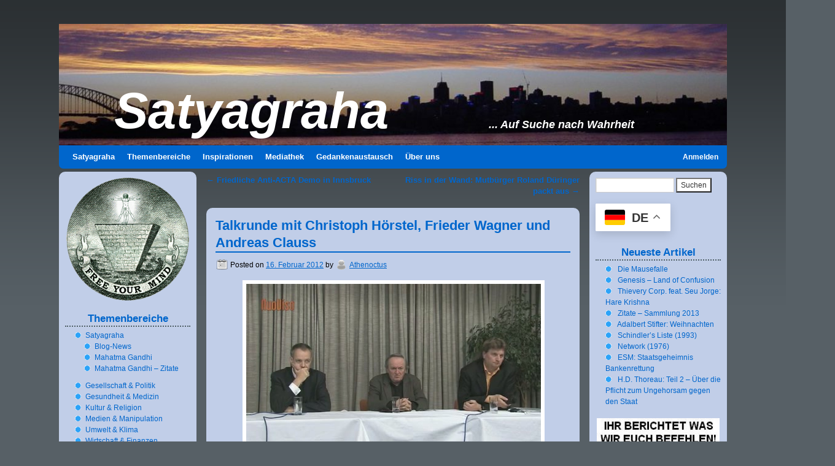

--- FILE ---
content_type: text/html; charset=UTF-8
request_url: http://satyagraha.fboits.com/talkrunde-hoerstel-wagner-clauss/
body_size: 26386
content:
<!DOCTYPE html>
<html lang="de">
<head>
<meta charset="UTF-8" />
<title>Talkrunde mit Christoph Hörstel, Frieder Wagner und Andreas Clauss</title>
<link rel="profile" href="http://gmpg.org/xfn/11" />
<link rel="stylesheet" type="text/css" media="all" href="http://satyagraha.fboits.com/wp-content/themes/weaver/style.css" />
<link rel="pingback" href="http://satyagraha.fboits.com/xmlrpc.php" />
<meta name='robots' content='index, follow, max-image-preview:large, max-snippet:-1, max-video-preview:-1' />
	<style>img:is([sizes="auto" i], [sizes^="auto," i]) { contain-intrinsic-size: 3000px 1500px }</style>
	
	<!-- This site is optimized with the Yoast SEO plugin v24.9 - https://yoast.com/wordpress/plugins/seo/ -->
	<meta name="description" content="Mit welchen Mitteln man Journalisten zum Schweigen bringt diskutierten in der Talkrunde Christoph Hörstel, Frieder Wagner und Andreas Clauss." />
	<link rel="canonical" href="http://satyagraha.fboits.com/talkrunde-hoerstel-wagner-clauss/" />
	<meta name="twitter:label1" content="Verfasst von" />
	<meta name="twitter:data1" content="Athenoctus" />
	<meta name="twitter:label2" content="Geschätzte Lesezeit" />
	<meta name="twitter:data2" content="1 Minute" />
	<script type="application/ld+json" class="yoast-schema-graph">{"@context":"https://schema.org","@graph":[{"@type":"WebPage","@id":"http://satyagraha.fboits.com/talkrunde-hoerstel-wagner-clauss/","url":"http://satyagraha.fboits.com/talkrunde-hoerstel-wagner-clauss/","name":"Talkrunde mit Christoph Hörstel, Frieder Wagner und Andreas Clauss","isPartOf":{"@id":"http://satyagraha.fboits.com/#website"},"primaryImageOfPage":{"@id":"http://satyagraha.fboits.com/talkrunde-hoerstel-wagner-clauss/#primaryimage"},"image":{"@id":"http://satyagraha.fboits.com/talkrunde-hoerstel-wagner-clauss/#primaryimage"},"thumbnailUrl":"http://satyagraha.fboits.com/wp-content/uploads/2012/02/Talkrunde-Hoerstel-Wagner-Clauss-398.jpg","datePublished":"2012-02-16T19:34:23+00:00","dateModified":"2014-12-16T04:48:07+00:00","author":{"@id":"http://satyagraha.fboits.com/#/schema/person/8529181a628b43a5b70d36011320cd58"},"description":"Mit welchen Mitteln man Journalisten zum Schweigen bringt diskutierten in der Talkrunde Christoph Hörstel, Frieder Wagner und Andreas Clauss.","breadcrumb":{"@id":"http://satyagraha.fboits.com/talkrunde-hoerstel-wagner-clauss/#breadcrumb"},"inLanguage":"de","potentialAction":[{"@type":"ReadAction","target":["http://satyagraha.fboits.com/talkrunde-hoerstel-wagner-clauss/"]}]},{"@type":"ImageObject","inLanguage":"de","@id":"http://satyagraha.fboits.com/talkrunde-hoerstel-wagner-clauss/#primaryimage","url":"http://satyagraha.fboits.com/wp-content/uploads/2012/02/Talkrunde-Hoerstel-Wagner-Clauss-398.jpg","contentUrl":"http://satyagraha.fboits.com/wp-content/uploads/2012/02/Talkrunde-Hoerstel-Wagner-Clauss-398.jpg","width":"480","height":"270"},{"@type":"BreadcrumbList","@id":"http://satyagraha.fboits.com/talkrunde-hoerstel-wagner-clauss/#breadcrumb","itemListElement":[{"@type":"ListItem","position":1,"name":"Startseite","item":"http://satyagraha.fboits.com/"},{"@type":"ListItem","position":2,"name":"Talkrunde mit Christoph Hörstel, Frieder Wagner und Andreas Clauss"}]},{"@type":"WebSite","@id":"http://satyagraha.fboits.com/#website","url":"http://satyagraha.fboits.com/","name":"Satyagraha","description":"... Auf Suche nach Wahrheit","potentialAction":[{"@type":"SearchAction","target":{"@type":"EntryPoint","urlTemplate":"http://satyagraha.fboits.com/?s={search_term_string}"},"query-input":{"@type":"PropertyValueSpecification","valueRequired":true,"valueName":"search_term_string"}}],"inLanguage":"de"},{"@type":"Person","@id":"http://satyagraha.fboits.com/#/schema/person/8529181a628b43a5b70d36011320cd58","name":"Athenoctus","sameAs":["http://satyagraha.fboits.com"]}]}</script>
	<!-- / Yoast SEO plugin. -->


<link rel="alternate" type="application/rss+xml" title="Satyagraha &raquo; Feed" href="http://satyagraha.fboits.com/feed/" />
<link rel="alternate" type="application/rss+xml" title="Satyagraha &raquo; Kommentar-Feed" href="http://satyagraha.fboits.com/comments/feed/" />
<link rel="alternate" type="application/rss+xml" title="Satyagraha &raquo; Talkrunde mit Christoph Hörstel, Frieder Wagner und Andreas Clauss-Kommentar-Feed" href="http://satyagraha.fboits.com/talkrunde-hoerstel-wagner-clauss/feed/" />
<script type="text/javascript">
/* <![CDATA[ */
window._wpemojiSettings = {"baseUrl":"https:\/\/s.w.org\/images\/core\/emoji\/15.0.3\/72x72\/","ext":".png","svgUrl":"https:\/\/s.w.org\/images\/core\/emoji\/15.0.3\/svg\/","svgExt":".svg","source":{"concatemoji":"http:\/\/satyagraha.fboits.com\/wp-includes\/js\/wp-emoji-release.min.js?ver=6.7.4"}};
/*! This file is auto-generated */
!function(i,n){var o,s,e;function c(e){try{var t={supportTests:e,timestamp:(new Date).valueOf()};sessionStorage.setItem(o,JSON.stringify(t))}catch(e){}}function p(e,t,n){e.clearRect(0,0,e.canvas.width,e.canvas.height),e.fillText(t,0,0);var t=new Uint32Array(e.getImageData(0,0,e.canvas.width,e.canvas.height).data),r=(e.clearRect(0,0,e.canvas.width,e.canvas.height),e.fillText(n,0,0),new Uint32Array(e.getImageData(0,0,e.canvas.width,e.canvas.height).data));return t.every(function(e,t){return e===r[t]})}function u(e,t,n){switch(t){case"flag":return n(e,"\ud83c\udff3\ufe0f\u200d\u26a7\ufe0f","\ud83c\udff3\ufe0f\u200b\u26a7\ufe0f")?!1:!n(e,"\ud83c\uddfa\ud83c\uddf3","\ud83c\uddfa\u200b\ud83c\uddf3")&&!n(e,"\ud83c\udff4\udb40\udc67\udb40\udc62\udb40\udc65\udb40\udc6e\udb40\udc67\udb40\udc7f","\ud83c\udff4\u200b\udb40\udc67\u200b\udb40\udc62\u200b\udb40\udc65\u200b\udb40\udc6e\u200b\udb40\udc67\u200b\udb40\udc7f");case"emoji":return!n(e,"\ud83d\udc26\u200d\u2b1b","\ud83d\udc26\u200b\u2b1b")}return!1}function f(e,t,n){var r="undefined"!=typeof WorkerGlobalScope&&self instanceof WorkerGlobalScope?new OffscreenCanvas(300,150):i.createElement("canvas"),a=r.getContext("2d",{willReadFrequently:!0}),o=(a.textBaseline="top",a.font="600 32px Arial",{});return e.forEach(function(e){o[e]=t(a,e,n)}),o}function t(e){var t=i.createElement("script");t.src=e,t.defer=!0,i.head.appendChild(t)}"undefined"!=typeof Promise&&(o="wpEmojiSettingsSupports",s=["flag","emoji"],n.supports={everything:!0,everythingExceptFlag:!0},e=new Promise(function(e){i.addEventListener("DOMContentLoaded",e,{once:!0})}),new Promise(function(t){var n=function(){try{var e=JSON.parse(sessionStorage.getItem(o));if("object"==typeof e&&"number"==typeof e.timestamp&&(new Date).valueOf()<e.timestamp+604800&&"object"==typeof e.supportTests)return e.supportTests}catch(e){}return null}();if(!n){if("undefined"!=typeof Worker&&"undefined"!=typeof OffscreenCanvas&&"undefined"!=typeof URL&&URL.createObjectURL&&"undefined"!=typeof Blob)try{var e="postMessage("+f.toString()+"("+[JSON.stringify(s),u.toString(),p.toString()].join(",")+"));",r=new Blob([e],{type:"text/javascript"}),a=new Worker(URL.createObjectURL(r),{name:"wpTestEmojiSupports"});return void(a.onmessage=function(e){c(n=e.data),a.terminate(),t(n)})}catch(e){}c(n=f(s,u,p))}t(n)}).then(function(e){for(var t in e)n.supports[t]=e[t],n.supports.everything=n.supports.everything&&n.supports[t],"flag"!==t&&(n.supports.everythingExceptFlag=n.supports.everythingExceptFlag&&n.supports[t]);n.supports.everythingExceptFlag=n.supports.everythingExceptFlag&&!n.supports.flag,n.DOMReady=!1,n.readyCallback=function(){n.DOMReady=!0}}).then(function(){return e}).then(function(){var e;n.supports.everything||(n.readyCallback(),(e=n.source||{}).concatemoji?t(e.concatemoji):e.wpemoji&&e.twemoji&&(t(e.twemoji),t(e.wpemoji)))}))}((window,document),window._wpemojiSettings);
/* ]]> */
</script>
<link rel='stylesheet' id='weaver-style-sheet-css' href='http://satyagraha.fboits.com/wp-content/uploads/weaver-subthemes/style-weaver.css?ver=112' type='text/css' media='all' />
<style id='wp-emoji-styles-inline-css' type='text/css'>

	img.wp-smiley, img.emoji {
		display: inline !important;
		border: none !important;
		box-shadow: none !important;
		height: 1em !important;
		width: 1em !important;
		margin: 0 0.07em !important;
		vertical-align: -0.1em !important;
		background: none !important;
		padding: 0 !important;
	}
</style>
<link rel='stylesheet' id='wp-block-library-css' href='http://satyagraha.fboits.com/wp-includes/css/dist/block-library/style.min.css?ver=6.7.4' type='text/css' media='all' />
<style id='classic-theme-styles-inline-css' type='text/css'>
/*! This file is auto-generated */
.wp-block-button__link{color:#fff;background-color:#32373c;border-radius:9999px;box-shadow:none;text-decoration:none;padding:calc(.667em + 2px) calc(1.333em + 2px);font-size:1.125em}.wp-block-file__button{background:#32373c;color:#fff;text-decoration:none}
</style>
<style id='global-styles-inline-css' type='text/css'>
:root{--wp--preset--aspect-ratio--square: 1;--wp--preset--aspect-ratio--4-3: 4/3;--wp--preset--aspect-ratio--3-4: 3/4;--wp--preset--aspect-ratio--3-2: 3/2;--wp--preset--aspect-ratio--2-3: 2/3;--wp--preset--aspect-ratio--16-9: 16/9;--wp--preset--aspect-ratio--9-16: 9/16;--wp--preset--color--black: #000000;--wp--preset--color--cyan-bluish-gray: #abb8c3;--wp--preset--color--white: #ffffff;--wp--preset--color--pale-pink: #f78da7;--wp--preset--color--vivid-red: #cf2e2e;--wp--preset--color--luminous-vivid-orange: #ff6900;--wp--preset--color--luminous-vivid-amber: #fcb900;--wp--preset--color--light-green-cyan: #7bdcb5;--wp--preset--color--vivid-green-cyan: #00d084;--wp--preset--color--pale-cyan-blue: #8ed1fc;--wp--preset--color--vivid-cyan-blue: #0693e3;--wp--preset--color--vivid-purple: #9b51e0;--wp--preset--gradient--vivid-cyan-blue-to-vivid-purple: linear-gradient(135deg,rgba(6,147,227,1) 0%,rgb(155,81,224) 100%);--wp--preset--gradient--light-green-cyan-to-vivid-green-cyan: linear-gradient(135deg,rgb(122,220,180) 0%,rgb(0,208,130) 100%);--wp--preset--gradient--luminous-vivid-amber-to-luminous-vivid-orange: linear-gradient(135deg,rgba(252,185,0,1) 0%,rgba(255,105,0,1) 100%);--wp--preset--gradient--luminous-vivid-orange-to-vivid-red: linear-gradient(135deg,rgba(255,105,0,1) 0%,rgb(207,46,46) 100%);--wp--preset--gradient--very-light-gray-to-cyan-bluish-gray: linear-gradient(135deg,rgb(238,238,238) 0%,rgb(169,184,195) 100%);--wp--preset--gradient--cool-to-warm-spectrum: linear-gradient(135deg,rgb(74,234,220) 0%,rgb(151,120,209) 20%,rgb(207,42,186) 40%,rgb(238,44,130) 60%,rgb(251,105,98) 80%,rgb(254,248,76) 100%);--wp--preset--gradient--blush-light-purple: linear-gradient(135deg,rgb(255,206,236) 0%,rgb(152,150,240) 100%);--wp--preset--gradient--blush-bordeaux: linear-gradient(135deg,rgb(254,205,165) 0%,rgb(254,45,45) 50%,rgb(107,0,62) 100%);--wp--preset--gradient--luminous-dusk: linear-gradient(135deg,rgb(255,203,112) 0%,rgb(199,81,192) 50%,rgb(65,88,208) 100%);--wp--preset--gradient--pale-ocean: linear-gradient(135deg,rgb(255,245,203) 0%,rgb(182,227,212) 50%,rgb(51,167,181) 100%);--wp--preset--gradient--electric-grass: linear-gradient(135deg,rgb(202,248,128) 0%,rgb(113,206,126) 100%);--wp--preset--gradient--midnight: linear-gradient(135deg,rgb(2,3,129) 0%,rgb(40,116,252) 100%);--wp--preset--font-size--small: 13px;--wp--preset--font-size--medium: 20px;--wp--preset--font-size--large: 36px;--wp--preset--font-size--x-large: 42px;--wp--preset--spacing--20: 0.44rem;--wp--preset--spacing--30: 0.67rem;--wp--preset--spacing--40: 1rem;--wp--preset--spacing--50: 1.5rem;--wp--preset--spacing--60: 2.25rem;--wp--preset--spacing--70: 3.38rem;--wp--preset--spacing--80: 5.06rem;--wp--preset--shadow--natural: 6px 6px 9px rgba(0, 0, 0, 0.2);--wp--preset--shadow--deep: 12px 12px 50px rgba(0, 0, 0, 0.4);--wp--preset--shadow--sharp: 6px 6px 0px rgba(0, 0, 0, 0.2);--wp--preset--shadow--outlined: 6px 6px 0px -3px rgba(255, 255, 255, 1), 6px 6px rgba(0, 0, 0, 1);--wp--preset--shadow--crisp: 6px 6px 0px rgba(0, 0, 0, 1);}:where(.is-layout-flex){gap: 0.5em;}:where(.is-layout-grid){gap: 0.5em;}body .is-layout-flex{display: flex;}.is-layout-flex{flex-wrap: wrap;align-items: center;}.is-layout-flex > :is(*, div){margin: 0;}body .is-layout-grid{display: grid;}.is-layout-grid > :is(*, div){margin: 0;}:where(.wp-block-columns.is-layout-flex){gap: 2em;}:where(.wp-block-columns.is-layout-grid){gap: 2em;}:where(.wp-block-post-template.is-layout-flex){gap: 1.25em;}:where(.wp-block-post-template.is-layout-grid){gap: 1.25em;}.has-black-color{color: var(--wp--preset--color--black) !important;}.has-cyan-bluish-gray-color{color: var(--wp--preset--color--cyan-bluish-gray) !important;}.has-white-color{color: var(--wp--preset--color--white) !important;}.has-pale-pink-color{color: var(--wp--preset--color--pale-pink) !important;}.has-vivid-red-color{color: var(--wp--preset--color--vivid-red) !important;}.has-luminous-vivid-orange-color{color: var(--wp--preset--color--luminous-vivid-orange) !important;}.has-luminous-vivid-amber-color{color: var(--wp--preset--color--luminous-vivid-amber) !important;}.has-light-green-cyan-color{color: var(--wp--preset--color--light-green-cyan) !important;}.has-vivid-green-cyan-color{color: var(--wp--preset--color--vivid-green-cyan) !important;}.has-pale-cyan-blue-color{color: var(--wp--preset--color--pale-cyan-blue) !important;}.has-vivid-cyan-blue-color{color: var(--wp--preset--color--vivid-cyan-blue) !important;}.has-vivid-purple-color{color: var(--wp--preset--color--vivid-purple) !important;}.has-black-background-color{background-color: var(--wp--preset--color--black) !important;}.has-cyan-bluish-gray-background-color{background-color: var(--wp--preset--color--cyan-bluish-gray) !important;}.has-white-background-color{background-color: var(--wp--preset--color--white) !important;}.has-pale-pink-background-color{background-color: var(--wp--preset--color--pale-pink) !important;}.has-vivid-red-background-color{background-color: var(--wp--preset--color--vivid-red) !important;}.has-luminous-vivid-orange-background-color{background-color: var(--wp--preset--color--luminous-vivid-orange) !important;}.has-luminous-vivid-amber-background-color{background-color: var(--wp--preset--color--luminous-vivid-amber) !important;}.has-light-green-cyan-background-color{background-color: var(--wp--preset--color--light-green-cyan) !important;}.has-vivid-green-cyan-background-color{background-color: var(--wp--preset--color--vivid-green-cyan) !important;}.has-pale-cyan-blue-background-color{background-color: var(--wp--preset--color--pale-cyan-blue) !important;}.has-vivid-cyan-blue-background-color{background-color: var(--wp--preset--color--vivid-cyan-blue) !important;}.has-vivid-purple-background-color{background-color: var(--wp--preset--color--vivid-purple) !important;}.has-black-border-color{border-color: var(--wp--preset--color--black) !important;}.has-cyan-bluish-gray-border-color{border-color: var(--wp--preset--color--cyan-bluish-gray) !important;}.has-white-border-color{border-color: var(--wp--preset--color--white) !important;}.has-pale-pink-border-color{border-color: var(--wp--preset--color--pale-pink) !important;}.has-vivid-red-border-color{border-color: var(--wp--preset--color--vivid-red) !important;}.has-luminous-vivid-orange-border-color{border-color: var(--wp--preset--color--luminous-vivid-orange) !important;}.has-luminous-vivid-amber-border-color{border-color: var(--wp--preset--color--luminous-vivid-amber) !important;}.has-light-green-cyan-border-color{border-color: var(--wp--preset--color--light-green-cyan) !important;}.has-vivid-green-cyan-border-color{border-color: var(--wp--preset--color--vivid-green-cyan) !important;}.has-pale-cyan-blue-border-color{border-color: var(--wp--preset--color--pale-cyan-blue) !important;}.has-vivid-cyan-blue-border-color{border-color: var(--wp--preset--color--vivid-cyan-blue) !important;}.has-vivid-purple-border-color{border-color: var(--wp--preset--color--vivid-purple) !important;}.has-vivid-cyan-blue-to-vivid-purple-gradient-background{background: var(--wp--preset--gradient--vivid-cyan-blue-to-vivid-purple) !important;}.has-light-green-cyan-to-vivid-green-cyan-gradient-background{background: var(--wp--preset--gradient--light-green-cyan-to-vivid-green-cyan) !important;}.has-luminous-vivid-amber-to-luminous-vivid-orange-gradient-background{background: var(--wp--preset--gradient--luminous-vivid-amber-to-luminous-vivid-orange) !important;}.has-luminous-vivid-orange-to-vivid-red-gradient-background{background: var(--wp--preset--gradient--luminous-vivid-orange-to-vivid-red) !important;}.has-very-light-gray-to-cyan-bluish-gray-gradient-background{background: var(--wp--preset--gradient--very-light-gray-to-cyan-bluish-gray) !important;}.has-cool-to-warm-spectrum-gradient-background{background: var(--wp--preset--gradient--cool-to-warm-spectrum) !important;}.has-blush-light-purple-gradient-background{background: var(--wp--preset--gradient--blush-light-purple) !important;}.has-blush-bordeaux-gradient-background{background: var(--wp--preset--gradient--blush-bordeaux) !important;}.has-luminous-dusk-gradient-background{background: var(--wp--preset--gradient--luminous-dusk) !important;}.has-pale-ocean-gradient-background{background: var(--wp--preset--gradient--pale-ocean) !important;}.has-electric-grass-gradient-background{background: var(--wp--preset--gradient--electric-grass) !important;}.has-midnight-gradient-background{background: var(--wp--preset--gradient--midnight) !important;}.has-small-font-size{font-size: var(--wp--preset--font-size--small) !important;}.has-medium-font-size{font-size: var(--wp--preset--font-size--medium) !important;}.has-large-font-size{font-size: var(--wp--preset--font-size--large) !important;}.has-x-large-font-size{font-size: var(--wp--preset--font-size--x-large) !important;}
:where(.wp-block-post-template.is-layout-flex){gap: 1.25em;}:where(.wp-block-post-template.is-layout-grid){gap: 1.25em;}
:where(.wp-block-columns.is-layout-flex){gap: 2em;}:where(.wp-block-columns.is-layout-grid){gap: 2em;}
:root :where(.wp-block-pullquote){font-size: 1.5em;line-height: 1.6;}
</style>
<link rel='stylesheet' id='cryptx-styles-css' href='http://satyagraha.fboits.com/wp-content/plugins/cryptx/css/cryptx.css?ver=6.7.4' type='text/css' media='all' />
<link rel='stylesheet' id='fv_flowplayer-css' href='http://satyagraha.fboits.com/wp-content/fv-flowplayer-custom/style-1.css?ver=1736641401' type='text/css' media='all' />
<link rel='stylesheet' id='NextGEN-css' href='http://satyagraha.fboits.com/wp-content/plugins/nextcellent-gallery-nextgen-legacy/css/nggallery.css?ver=1.0.0' type='text/css' media='screen' />
<link rel='stylesheet' id='NextCellent-Framework-css' href='http://satyagraha.fboits.com/wp-content/plugins/nextcellent-gallery-nextgen-legacy/css/framework-min.css?ver=1.0.1' type='text/css' media='screen' />
<link rel='stylesheet' id='shutter-css' href='http://satyagraha.fboits.com/wp-content/plugins/nextcellent-gallery-nextgen-legacy/shutter/shutter-reloaded.css?ver=1.3.4' type='text/css' media='screen' />
<style id='wp-typography-safari-font-workaround-inline-css' type='text/css'>
body {-webkit-font-feature-settings: "liga";font-feature-settings: "liga";-ms-font-feature-settings: normal;}
</style>
<link rel='stylesheet' id='galleryview-css' href='http://satyagraha.fboits.com/wp-content/plugins/nextgen-player-template/css/jquery.galleryview-3.0-dev.css?ver=6.7.4' type='text/css' media='all' />
<link rel='stylesheet' id='gallery-player-css' href='http://satyagraha.fboits.com/wp-content/plugins/nextgen-player-template/css/gallery-player.css?ver=6.7.4' type='text/css' media='all' />
<link rel='stylesheet' id='fancybox-css' href='http://satyagraha.fboits.com/wp-content/plugins/nextgen-player-template/fancybox/fancybox.css?ver=6.7.4' type='text/css' media='all' />
<link rel='stylesheet' id='column-styles-css' href='http://satyagraha.fboits.com/wp-content/plugins/ultimate-tinymce/css/column-style.css?ver=6.7.4' type='text/css' media='all' />
<script type="text/javascript" src="http://satyagraha.fboits.com/wp-content/plugins/cryptx/js/cryptx.min.js?ver=6.7.4" id="cryptx-js-js"></script>
<script type="text/javascript" src="http://satyagraha.fboits.com/wp-includes/js/jquery/jquery.min.js?ver=3.7.1" id="jquery-core-js"></script>
<script type="text/javascript" src="http://satyagraha.fboits.com/wp-includes/js/jquery/jquery-migrate.min.js?ver=3.4.1" id="jquery-migrate-js"></script>
<script type="text/javascript" src="http://satyagraha.fboits.com/wp-content/plugins/right-click-disable-orignal/rightclickdisable.js?ver=6.7.4" id="popsjs-js"></script>
<script type="text/javascript" id="shutter-js-extra">
/* <![CDATA[ */
var shutterSettings = {"msgLoading":"B I T T E \u00a0\u00a0W A R T E N","msgClose":"Klicken zum Schliessen ","imageCount":"1"};
/* ]]> */
</script>
<script type="text/javascript" src="http://satyagraha.fboits.com/wp-content/plugins/nextcellent-gallery-nextgen-legacy/shutter/shutter-reloaded.js?ver=1.3.3" id="shutter-js"></script>
<script type="text/javascript" src="http://satyagraha.fboits.com/wp-content/plugins/nextcellent-gallery-nextgen-legacy/js/owl.carousel.min.js?ver=2" id="owl-js"></script>
<script type="text/javascript" src="http://satyagraha.fboits.com/wp-includes/js/jquery/ui/core.min.js?ver=1.13.3" id="jquery-ui-core-js"></script>
<script type="text/javascript" src="http://satyagraha.fboits.com/wp-includes/js/jquery/ui/tooltip.min.js?ver=1.13.3" id="jquery-ui-tooltip-js"></script>
<script type="text/javascript" id="ngg_script-js-extra">
/* <![CDATA[ */
var ngg_ajax = {"path":"http:\/\/satyagraha.fboits.com\/wp-content\/plugins\/nextcellent-gallery-nextgen-legacy\/","callback":"http:\/\/satyagraha.fboits.com\/index.php?callback=ngg-ajax","loading":"lade..."};
/* ]]> */
</script>
<script type="text/javascript" src="http://satyagraha.fboits.com/wp-content/plugins/nextcellent-gallery-nextgen-legacy/js/ngg.js?ver=2.1" id="ngg_script-js"></script>
<script type="text/javascript" src="http://satyagraha.fboits.com/wp-content/plugins/nextgen-player-template/fancybox/jquery.fancybox.js?ver=1.3.4" id="fancybox-js"></script>
<script type="text/javascript" src="http://satyagraha.fboits.com/wp-content/plugins/nextgen-player-template/js/jquery.easing.1.3.js?ver=1.3" id="jqueryeasing-js"></script>
<script type="text/javascript" src="http://satyagraha.fboits.com/wp-content/plugins/nextgen-player-template/js/jquery.galleryview-3.0-dev.js?ver=3.0" id="galleryview-js"></script>
<script type="text/javascript" src="http://satyagraha.fboits.com/wp-content/plugins/nextgen-player-template/js/jquery.timers-1.2.js?ver=1.2" id="timers-js"></script>
<script type="text/javascript" src="http://satyagraha.fboits.com/wp-content/plugins/simple-forum/resources/jscript/syntax/jquery.syntax.js?ver=6.7.4" id="sfsyntax-js"></script>
<script type="text/javascript" src="http://satyagraha.fboits.com/wp-content/plugins/simple-forum/resources/jscript/syntax/jquery.syntax.cache.js?ver=6.7.4" id="sfsyntaxcache-js"></script>
<link rel="https://api.w.org/" href="http://satyagraha.fboits.com/wp-json/" /><link rel="alternate" title="JSON" type="application/json" href="http://satyagraha.fboits.com/wp-json/wp/v2/posts/4190" /><link rel="EditURI" type="application/rsd+xml" title="RSD" href="http://satyagraha.fboits.com/xmlrpc.php?rsd" />
<meta name="generator" content="WordPress 6.7.4" />
<link rel='shortlink' href='http://satyagraha.fboits.com/?p=4190' />
<link rel="alternate" title="oEmbed (JSON)" type="application/json+oembed" href="http://satyagraha.fboits.com/wp-json/oembed/1.0/embed?url=http%3A%2F%2Fsatyagraha.fboits.com%2Ftalkrunde-hoerstel-wagner-clauss%2F" />
<link rel="alternate" title="oEmbed (XML)" type="text/xml+oembed" href="http://satyagraha.fboits.com/wp-json/oembed/1.0/embed?url=http%3A%2F%2Fsatyagraha.fboits.com%2Ftalkrunde-hoerstel-wagner-clauss%2F&#038;format=xml" />
<!-- <meta name="NextGEN" version="1.9.35" /> -->
<script type="text/javascript" src="http://satyagraha.fboits.com/wp-content/plugins/simple-forum/resources/jscript/forum/sf-forum.js"></script>
<link rel="canonical" href="http://satyagraha.fboits.com/talkrunde-hoerstel-wagner-clauss/" />

<!-- This site is using Weaver 2.2.9 subtheme: My Saved Theme -->
<style type="text/css">
#branding img {clear: both; display: block; border-bottom: none;}
#site-title a {font-style:italic; font-size:230%; margin-left: 50px; position: absolute;top: 80px;}
#site-description {font-style:italic; font-size:150%;;margin-left: 700px;position: absolute;top: 65px;}
.entry-meta {padding:4px 0 4px 0px;background-color: transparent;}
.widget-title {text-align:center;font-size:130%;margin-bottom:5px;border-bottom: 2px dotted #506066;} 
#colophon {border-top:none;}
#wrapper, #main, #container, #content  {background-color:transparent;}
#content .page {background-color: #C1CEE8; padding:10px; margin: 0px 0px 10px 0px;}
.post {background-color: #C1CEE8; padding:15px; margin: 0px 0px 10px 0px; border-radius: 10px;}
#primary, #secondary {background-color: #C1CEE8;}
#footer {font-size:11px; color:black; border-radius: 10px;}
#forumwidth {float: left;padding: 5px 5px 5px 5px; margin: 5px 5px 5px 5px; width: 100%;}
</style>
<!--[if lte IE 7]>
<style type="text/css" media="screen">
div.menu { display:inline !important;}
.menu-add, .menu-add-left {margin-top:-4px !important;}
</style>
<![endif]-->
<!--[if lte IE 8]>
<style type="text/css" media="screen">
#primary, #secondary, #altleft, #altright, #ttw-top-widget, #ttw-bot-widget,
  #ttw-site-top-widget, #ttw-site-bot-widget, #per-page-widget, #wrapper {
  behavior: url(http://satyagraha.fboits.com/wp-content/themes/weaver/js/PIE/PIE.php); position:relative; }
</style>
<![endif]-->

<!-- End of Weaver options -->

<!-- Dynamic Widgets by QURL loaded - http://www.dynamic-widgets.com //-->
<style type="text/css" id="custom-background-css">
body.custom-background { background-color: #576066; }
</style>
	</head>

<body class="post-template-default single single-post postid-4190 single-format-standard custom-background">
<div id="wrapper" class="hfeed">
    <div id="header">
    	<div id="masthead">
		<div id="ttw-site-logo"></div>
		<div id="ttw-site-logo-link" onclick="location.href='http://satyagraha.fboits.com/';" style="cursor:pointer;"></div>
		<div id="site-title" >
		    <span>
			<a href="http://satyagraha.fboits.com/" title="Satyagraha" rel="home">Satyagraha</a>
		    </span>
		</div>
		<div id="site-description" >... Auf Suche nach Wahrheit</div>
		<div class="skip-link screen-reader-text"><a href="#content" title="Skip to content">Skip to content</a></div>

	    <div id="branding" role="banner">
		    <a href="http://satyagraha.fboits.com/" title="Satyagraha" rel="home">
			<img src="http://satyagraha.fboits.com/wp-content/uploads/2016/04/cropped-cropped-Australien_2004-1471-1024x768.jpg" width="1088" height="198" alt="Satyagraha" />
</a>
	    </div><!-- #branding -->
	    		<div id="nav-bottom-menu"><div id="access" role="navigation">
<div class="menu"><ul id="menu-blog-menue" class="menu"><li id="menu-item-1184" class="menu-item menu-item-type-custom menu-item-object-custom menu-item-home menu-item-has-children menu-item-1184"><a href="http://satyagraha.fboits.com">Satyagraha</a>
<ul class="sub-menu">
	<li id="menu-item-1999" class="menu-item menu-item-type-taxonomy menu-item-object-category menu-item-1999"><a href="http://satyagraha.fboits.com/themen/satyagraha/news/">Blog-News</a></li>
	<li id="menu-item-3813" class="menu-item menu-item-type-post_type menu-item-object-page menu-item-3813"><a href="http://satyagraha.fboits.com/was-ist-satyagraha/">Was ist Satyagraha?</a></li>
	<li id="menu-item-1187" class="menu-item menu-item-type-post_type menu-item-object-page menu-item-1187"><a href="http://satyagraha.fboits.com/mahatma-gandhi-biographie/">Mahatma Gandhi</a></li>
</ul>
</li>
<li id="menu-item-1188" class="menu-item menu-item-type-custom menu-item-object-custom menu-item-has-children menu-item-1188"><a>Themenbereiche</a>
<ul class="sub-menu">
	<li id="menu-item-1189" class="menu-item menu-item-type-taxonomy menu-item-object-category menu-item-1189"><a href="http://satyagraha.fboits.com/themen/gesellschaft/">Gesellschaft &amp;&nbsp;Politik</a></li>
	<li id="menu-item-1191" class="menu-item menu-item-type-taxonomy menu-item-object-category menu-item-1191"><a href="http://satyagraha.fboits.com/themen/medizin/">Gesundheit &amp;&nbsp;Medizin</a></li>
	<li id="menu-item-1193" class="menu-item menu-item-type-taxonomy menu-item-object-category menu-item-1193"><a href="http://satyagraha.fboits.com/themen/kultur-und-religion/">Kultur &amp;&nbsp;Religion</a></li>
	<li id="menu-item-1190" class="menu-item menu-item-type-taxonomy menu-item-object-category current-post-ancestor current-menu-parent current-post-parent menu-item-1190"><a href="http://satyagraha.fboits.com/themen/medien/">Medien &amp;&nbsp;Manipulation</a></li>
	<li id="menu-item-1194" class="menu-item menu-item-type-taxonomy menu-item-object-category menu-item-1194"><a href="http://satyagraha.fboits.com/themen/umwelt-und-klima/">Umwelt &amp;&nbsp;Klima</a></li>
	<li id="menu-item-1192" class="menu-item menu-item-type-taxonomy menu-item-object-category menu-item-1192"><a href="http://satyagraha.fboits.com/themen/finanz/">Wirtschaft &amp;&nbsp;Finanzen</a></li>
	<li id="menu-item-1195" class="menu-item menu-item-type-taxonomy menu-item-object-category menu-item-1195"><a href="http://satyagraha.fboits.com/themen/schmunzelecke/">Schmunzelecke</a></li>
</ul>
</li>
<li id="menu-item-1206" class="menu-item menu-item-type-custom menu-item-object-custom menu-item-has-children menu-item-1206"><a>Inspirationen</a>
<ul class="sub-menu">
	<li id="menu-item-1208" class="menu-item menu-item-type-taxonomy menu-item-object-category menu-item-1208"><a href="http://satyagraha.fboits.com/themen/inspirationen/aktionismus/">Aktionismus</a></li>
	<li id="menu-item-1440" class="menu-item menu-item-type-post_type menu-item-object-page menu-item-1440"><a href="http://satyagraha.fboits.com/atomkraft/">Atomkraft – Startseite</a></li>
	<li id="menu-item-7013" class="menu-item menu-item-type-post_type menu-item-object-page menu-item-7013"><a href="http://satyagraha.fboits.com/hall-of-shame/">Hall of&nbsp;Shame</a></li>
	<li id="menu-item-1209" class="menu-item menu-item-type-taxonomy menu-item-object-category menu-item-1209"><a href="http://satyagraha.fboits.com/themen/inspirationen/anekdoten-zitate/">Zitate &amp;&nbsp;Anekdoten</a></li>
</ul>
</li>
<li id="menu-item-1196" class="menu-item menu-item-type-custom menu-item-object-custom menu-item-has-children menu-item-1196"><a>Mediathek</a>
<ul class="sub-menu">
	<li id="menu-item-1989" class="menu-item menu-item-type-post_type menu-item-object-page menu-item-1989"><a href="http://satyagraha.fboits.com/atomkraft/gegen-atomkraft-videos/">Atomkraft-Videoarchiv</a></li>
	<li id="menu-item-1199" class="menu-item menu-item-type-taxonomy menu-item-object-category menu-item-1199"><a href="http://satyagraha.fboits.com/themen/mediathek/dokumentationen/">Dokumentationen</a></li>
	<li id="menu-item-1200" class="menu-item menu-item-type-taxonomy menu-item-object-category current-post-ancestor current-menu-parent current-post-parent menu-item-1200"><a href="http://satyagraha.fboits.com/themen/mediathek/interviews/">Interviews &amp;&nbsp;Vorträge</a></li>
	<li id="menu-item-1201" class="menu-item menu-item-type-taxonomy menu-item-object-category menu-item-1201"><a href="http://satyagraha.fboits.com/themen/mediathek/musik/">Musik</a></li>
	<li id="menu-item-3506" class="menu-item menu-item-type-taxonomy menu-item-object-category menu-item-3506"><a href="http://satyagraha.fboits.com/themen/mediathek/kurzfilme/">Kurzfilme</a></li>
	<li id="menu-item-1207" class="menu-item menu-item-type-taxonomy menu-item-object-category menu-item-1207"><a href="http://satyagraha.fboits.com/themen/mediathek/spielfilme/">Spielfilme</a></li>
</ul>
</li>
<li id="menu-item-1205" class="menu-item menu-item-type-post_type menu-item-object-page menu-item-has-children menu-item-1205"><a href="http://satyagraha.fboits.com/gedankenaustausch/">Gedankenaustausch</a>
<ul class="sub-menu">
	<li id="menu-item-1413" class="menu-item menu-item-type-custom menu-item-object-custom menu-item-1413"><a target="_blank" href="http://satyagraha.fboits.com/wp-login.php">Anmeldung</a></li>
</ul>
</li>
<li id="menu-item-2393" class="menu-item menu-item-type-post_type menu-item-object-page menu-item-has-children menu-item-2393"><a href="http://satyagraha.fboits.com/uber-uns/">Über uns</a>
<ul class="sub-menu">
	<li id="menu-item-3084" class="menu-item menu-item-type-post_type menu-item-object-page menu-item-3084"><a href="http://satyagraha.fboits.com/uber-uns/blogregeln/">Blogregeln</a></li>
	<li id="menu-item-3102" class="menu-item menu-item-type-post_type menu-item-object-page menu-item-3102"><a href="http://satyagraha.fboits.com/uber-uns/impressum/">Impressum</a></li>
	<li id="menu-item-2358" class="menu-item menu-item-type-post_type menu-item-object-page menu-item-2358"><a href="http://satyagraha.fboits.com/uber-uns/kontakt/">Kontakt</a></li>
</ul>
</li>
</ul></div><div class="menu-add"><a rel="nofollow" href="http://satyagraha.fboits.com/wp-login.php">Anmelden</a></div>		</div></div><!-- #access -->
		
	</div><!-- #masthead -->
    </div><!-- #header -->

<style type="text/css">
#ttw-top-widget, #ttw-bot-widget {width: 598px; margin-left: 238px;}
.widget-title {font-size:17px;font-weight:bold;line-height:23px;margin-bottom:5px;}
#forumwidth {float: center; padding: 5px 5px 5px 5px; margin: 5px 5px 5px 5px; width: 100%;}
</style>
    <div id="main">
<div id="container" class="single-page">

        	    <div id="content" role="main">


		<div id="nav-above" class="navigation">
		    <div class="nav-previous"><a href="http://satyagraha.fboits.com/anti-acta-demo-friedlich-beendet/" rel="prev"><span class="meta-nav">&larr;</span> Friedliche Anti-ACTA Demo in Innsbruck</a></div>
		    <div class="nav-next"><a href="http://satyagraha.fboits.com/roland-dueringer-mutbuerger-packt-aus/" rel="next">Riss in der Wand: Mutbürger Roland Düringer packt&nbsp;aus <span class="meta-nav">&rarr;</span></a></div>
		</div><!-- #nav-above -->

		<div id="post-4190" class="post-4190 post type-post status-publish format-standard has-post-thumbnail hentry category-interviews category-mediathek category-medien category-satyagraha tag-afghanistan tag-demokratie tag-eu-diktatur tag-irak tag-jugoslawien tag-medien-2 tag-politik tag-propaganda tag-ueberwachung tag-zensur tag-ziviler-ungehorsam">
		    <h2 class="entry-title">	<a href="http://satyagraha.fboits.com/talkrunde-hoerstel-wagner-clauss/" title="Permalink to Talkrunde mit Christoph Hörstel, Frieder Wagner und Andreas Clauss" rel="bookmark">Talkrunde mit Christoph Hörstel, Frieder Wagner und Andreas Clauss</a>
</h2>

			        <div class="entry-meta">
<img src="http://satyagraha.fboits.com/wp-content/themes/weaver/images/icons/date-1.png" style="position:relative; top:4px; padding-right:4px;" /><span class="meta-prep meta-prep-author">Posted on</span> <a href="http://satyagraha.fboits.com/talkrunde-hoerstel-wagner-clauss/" title="20:34" rel="bookmark"><span class="entry-date">16. Februar 2012</span></a> <span class="meta-sep">by</span> <img src="http://satyagraha.fboits.com/wp-content/themes/weaver/images/icons/author-1.png" style="position:relative; top:4px; padding-right:4px; margin-left:0px;" /><span class="author vcard"><a class="url fn n" href="http://satyagraha.fboits.com/author/Athenoctus/" title="View all posts by Athenoctus" rel="author">Athenoctus</a></span>
        </div><!-- .entry-meta -->

			<div class="entry-content">
			    <div id="attachment_4195" style="width: 490px" class="wp-caption aligncenter"><a href="http://satyagraha.fboits.com/wp-content/uploads/2012/02/Talkrunde-Hoerstel-Wagner-Clauss-398.jpg"><img fetchpriority="high" decoding="async" aria-describedby="caption-attachment-4195" class="size-full wp-image-4195" title="Talkrunde Hoerstel Wagner Clauss 398" src="http://satyagraha.fboits.com/wp-content/uploads/2012/02/Talkrunde-Hoerstel-Wagner-Clauss-398.jpg" alt width="480" height="270" srcset="http://satyagraha.fboits.com/wp-content/uploads/2012/02/Talkrunde-Hoerstel-Wagner-Clauss-398.jpg 480w, http://satyagraha.fboits.com/wp-content/uploads/2012/02/Talkrunde-Hoerstel-Wagner-Clauss-398-150x84.jpg 150w, http://satyagraha.fboits.com/wp-content/uploads/2012/02/Talkrunde-Hoerstel-Wagner-Clauss-398-300x168.jpg 300w, http://satyagraha.fboits.com/wp-content/uploads/2012/02/Talkrunde-Hoerstel-Wagner-Clauss-398-250x140.jpg 250w" sizes="(max-width: 480px) 100vw, 480px"></a><p id="caption-attachment-4195" class="wp-caption-text">Von links: Christoph Hörstel, Frieder Wagner und Andreas Clauss</p></div>
<p style="text-align: justify;"><strong><br class="none">Welche Möglichkeiten haben wir auf das poli­ti­sche Geschehen ein­zu­wir­ken? Darüber und mit wel­chen Mitteln&nbsp;man gewis­sen­haf­te Journalisten zum Schweigen bringt dis­ku­tier­ten im Dez. <span class="numbers">2009</span> der ehe­ma­li­ge ARD Auslandskorrespondent Christoph Hörstel, der&nbsp;Grimmepreisträger und lang­jäh­ri­ger Filmemacher für den WDR Frieder F. Wagner und Andreas Clauss.<span id="more-4190"></span></strong></p>
<p style="text-align: center;"><strong>——————————————————————————————————————–</strong></p>
<div id="wpfp_51cb75c415e7ea316553beccc714756e" data-item="{&quot;sources&quot;:[{&quot;src&quot;:&quot;http:\/\/satyagraha.fboits.com\/wp-content\/uploads\/Videos\/Talkrunde.flv&quot;,&quot;type&quot;:&quot;video\/mp4&quot;}],&quot;splash&quot;:&quot;http:\/\/satyagraha.fboits.com\/wp-content\/uploads\/Videos\/satyagraha_Nutzungsbedingung.jpg&quot;}" class="flowplayer no-brand is-splash is-paused skin-slim no-svg fp-slim fp-edgy fixed-controls" data-engine="flash" style="max-width: 560px; max-height: 350px; " data-ratio="0.625" data-advance="false">
	<div class="fp-ratio" style="padding-top: 62.5%"></div>
	<img decoding="async" class="fp-splash" alt="video" src="http://satyagraha.fboits.com/wp-content/uploads/Videos/satyagraha_Nutzungsbedingung.jpg">
	<div class="fp-ui"><noscript>Please enab­le JavaScript</noscript><div class="fp-play fp-visible"><svg class="fp-play-sharp-fill" viewBox="0 0 100 100"><defs><style>.fp-color-play{opacity:0.65;}.controlbutton{fill:#fff;}</style></defs><title>play-sharp-fill</title><path class="fp-color-play" d="M49.9217-.078a50,50,0,1,0,50,50A50.0564,50.0564,0,0,0,49.9217-.078Z" /><polygon class="controlbutton" points="73.601 50 37.968 70.573 37.968 29.427 73.601 50" filter="url(#f1)" /></svg></div><div class="fp-preload"><b></b><b></b><b></b><b></b></div></div>

</div>

<p><strong>Download: <a title="Talkrunde" href="http://satyagraha.fboits.com/wp-content/uploads/Videos/Talkrunde.flv" target="_blank">hier</a></strong> oder<a href="http://www.youtube.com/embed/IYpm0TAvVsQ" target="_blank"><img decoding="async" class="ngg-singlepic ngg-none alignnone" title="Talkrunde" src="http://satyagraha.fboits.com/wp-content/gallery/flash_fotos/thumbs/thumbs_youtube.jpg" alt="Talkrunde" width="58" height="10"></a></p>
<p style="text-align: center;"><strong>——————————————————————————————————————–</strong></p>
<p>Im Fazit der Talkrunde kom­men die drei Herrschaften zu dem Ergebnis, dass man an allen Fronten aktiv sein muss, ob inner­halb oder außer­halb des vor­herr­schen­den, poli­ti­schen Systems. Und bei­des ist glei­cher­ma­ßen mög­lich, setzt aller­dings den Zusammenhalt und die Zusammenarbeit vie­ler Aktivisten voraus.<br>
Es liegt also an den&nbsp;Konsumenten der alter­na­ti­ven Medien den Druck auf­zu­bau­en, der schließ­lich die öffent­li­chen Medien zu einer neu­tra­len Berichterstattung zwing. Mittel dazu wären Konsumverweigerung oder ent­spre­chen­des dau­er­haf­tes nega­ti­ves Feedback.</p>
<p><strong>Quelle:</strong> <a dir="ltr" title="http://www.nuoviso.tv" href="http://www.nuoviso.tv/" target="_blank" rel="nofollow">http://www.nuoviso.tv</a></p>
<p style="text-align: center;"><strong>——————————————————————————————————————–</strong></p>
<p><strong>Verwandte Artikel:</strong></p>
<ul>
<li><a title="Christoph R. Hörstel — Deutsche Medien Lügen" href="http://satyagraha.fboits.com/index.php/christoph-r-horstel-deutsche-medien-lugen/" target="_blank">Deutsche Medien lügen</a>: Interview mit Christoph Hörstel über die Manipulation der Berichterstattung aus dem Kriegsgebiet Afghanistan.</li>
<li><a title="Frieder Wagner — Deadly Dust (Todesstaub) mit Interview" href="http://satyagraha.fboits.com/index.php/frieder-wagner-deadly-dust-todesstaub-mit-interview/" target="_blank">Deadly Dust – Todesstaub</a>,&nbsp;<a title="Todesstaub: Diskussion mit Frieder Wagner" href="http://satyagraha.fboits.com/index.php/todesstaub-diskussion-mit-frieder-wagner/" target="_blank">Diskussion mit Frieder Wagner</a>: Frieder Wagners bri­san­ter Dokumentarfilm über eines der größ­ten Kriegsverbrechen der NATO: Die Verwendung von Uranmunition im Irak, Afghanistan und Kosovo.</li>
<li><a title="Die Ware Wahrheit — Medialer Widerstand im Internet" href="http://satyagraha.fboits.com/index.php/die-ware-wahrheit/" target="_blank">Die Ware Wahrheit — Medialer Widerstand im Internet&nbsp;</a>: Interviews eini­ger bekann­ter Betreiber der Alternativmedien im Internet.</li>
</ul>
<p style="text-align: center;"><strong>——————————————————————————————————————–</strong></p>
<span class="sfforumlink"><a href="http://satyagraha.fboits.com/gedankenaustausch/medien-manipulation/talkrunde-mit-christoph-horstel-frieder-wagner-und-andreas-clauss/"><img decoding="async" src="http://satyagraha.fboits.com/wp-content/plugins/simple-forum/styles/icons/default/bloglink.png" alt> Diskutiere im Forum über die­sen Beitrag</a></span><div class="clear-cols"></div>			    			</div><!-- .entry-content -->


		<div class="entry-utility">
		    <img class="entry-cat-img" src="http://satyagraha.fboits.com/wp-content/themes/weaver/images/icons/category-1.png" style="position:relative; top:4px;" /><a href="http://satyagraha.fboits.com/themen/mediathek/interviews/" rel="category tag">Interviews</a>, <a href="http://satyagraha.fboits.com/themen/mediathek/" rel="category tag">Mediathek</a>, <a href="http://satyagraha.fboits.com/themen/medien/" rel="category tag">Medien &amp; Manipulation</a>, <a href="http://satyagraha.fboits.com/themen/satyagraha/" rel="category tag">Satyagraha</a><img class="entry-tag-img" src="http://satyagraha.fboits.com/wp-content/themes/weaver/images/icons/tag-1.png" style="position:relative; top:5px; padding-left:8px;" /><a href="http://satyagraha.fboits.com/schlagwort/afghanistan/" rel="tag">Afghanistan</a>, <a href="http://satyagraha.fboits.com/schlagwort/demokratie/" rel="tag">Demokratie</a>, <a href="http://satyagraha.fboits.com/schlagwort/eu-diktatur/" rel="tag">EU-Diktatur</a>, <a href="http://satyagraha.fboits.com/schlagwort/irak/" rel="tag">Irak</a>, <a href="http://satyagraha.fboits.com/schlagwort/jugoslawien/" rel="tag">Jugoslawien</a>, <a href="http://satyagraha.fboits.com/schlagwort/medien-2/" rel="tag">Medien</a>, <a href="http://satyagraha.fboits.com/schlagwort/politik/" rel="tag">Politik</a>, <a href="http://satyagraha.fboits.com/schlagwort/propaganda/" rel="tag">Propaganda</a>, <a href="http://satyagraha.fboits.com/schlagwort/ueberwachung/" rel="tag">Überwachung</a>, <a href="http://satyagraha.fboits.com/schlagwort/zensur/" rel="tag">Zensur</a>, <a href="http://satyagraha.fboits.com/schlagwort/ziviler-ungehorsam/" rel="tag">Ziviler Ungehorsam</a><img class="entry-permalink-img" src="http://satyagraha.fboits.com/wp-content/themes/weaver/images/icons/permalink-1.png" style="position:relative; top:5px; padding-left:8px;" /><a href="http://satyagraha.fboits.com/talkrunde-hoerstel-wagner-clauss/" title="Permalink to Talkrunde mit Christoph Hörstel, Frieder Wagner und Andreas Clauss" rel="bookmark">Permalink</a>		</div><!-- .entry-utility -->
		</div><!-- #post-## -->

		<div id="nav-below" class="navigation">
		    <div class="nav-previous"><a href="http://satyagraha.fboits.com/anti-acta-demo-friedlich-beendet/" rel="prev"><span class="meta-nav">&larr;</span> Friedliche Anti-ACTA Demo in Innsbruck</a></div>
		    <div class="nav-next"><a href="http://satyagraha.fboits.com/roland-dueringer-mutbuerger-packt-aus/" rel="next">Riss in der Wand: Mutbürger Roland Düringer packt&nbsp;aus <span class="meta-nav">&rarr;</span></a></div>
		</div><!-- #nav-below -->

		
			<div id="comments">




	<div id="respond" class="comment-respond">
		<h3 id="reply-title" class="comment-reply-title">Schreibe einen Kommentar <small><a rel="nofollow" id="cancel-comment-reply-link" href="/talkrunde-hoerstel-wagner-clauss/#respond" style="display:none;">Antwort abbrechen</a></small></h3><form action="http://satyagraha.fboits.com/wp-comments-post.php" method="post" id="commentform" class="comment-form"><p class="comment-notes"><span id="email-notes">Deine E-Mail-Adresse wird nicht veröffentlicht.</span> <span class="required-field-message">Erforderliche Felder sind mit <span class="required">*</span> markiert</span></p><p class="comment-form-comment"><label for="comment">Kommentar <span class="required">*</span></label> <textarea autocomplete="new-password"  id="f5acb393c7"  name="f5acb393c7"   cols="45" rows="8" maxlength="65525" required="required"></textarea><textarea id="comment" aria-label="hp-comment" aria-hidden="true" name="comment" autocomplete="new-password" style="padding:0 !important;clip:rect(1px, 1px, 1px, 1px) !important;position:absolute !important;white-space:nowrap !important;height:1px !important;width:1px !important;overflow:hidden !important;" tabindex="-1"></textarea><script data-noptimize>document.getElementById("comment").setAttribute( "id", "a5f840b4a511890039fbc90b2518c447" );document.getElementById("f5acb393c7").setAttribute( "id", "comment" );</script></p><p class="comment-form-author"><label for="author">Name <span class="required">*</span></label> <input id="author" name="author" type="text" value="" size="30" maxlength="245" autocomplete="name" required="required" /></p>
<p class="comment-form-email"><label for="email">E-Mail-Adresse <span class="required">*</span></label> <input id="email" name="email" type="text" value="" size="30" maxlength="100" aria-describedby="email-notes" autocomplete="email" required="required" /></p>
<p class="comment-form-url"><label for="url">Website</label> <input id="url" name="url" type="text" value="" size="30" maxlength="200" autocomplete="url" /></p>
<p class="form-submit"><input name="submit" type="submit" id="submit" class="submit" value="Kommentar abschicken" /> <input type='hidden' name='comment_post_ID' value='4190' id='comment_post_ID' />
<input type='hidden' name='comment_parent' id='comment_parent' value='0' />
</p></form>	</div><!-- #respond -->
	
</div><!-- #comments -->


	    </div><!-- #content -->
	    	</div><!-- #container -->

	<div id="primary" class="widget-area" role="complementary">
	    <ul class="xoxo">
<li id="text-4" class="widget-container widget_text">			<div class="textwidget"><a href="http://satyagraha.fboits.com/wp-content/uploads/2011/05/free_your_mind_3.gif"><img src="http://satyagraha.fboits.com/wp-content/uploads/2011/05/free_your_mind_3.gif" alt="Vitruvianischer Dollarmensch" title="free_your_mind_3" width="200" height="200" class="aligncenter size-full wp-image-757" /></a></div>
		</li><li id="nav_menu-2" class="widget-container widget_nav_menu"><h3 class="widget-title">Themenbereiche</h3><div class="menu-navigation-container"><ul id="menu-navigation" class="menu"><li id="menu-item-842" class="menu-item menu-item-type-custom menu-item-object-custom menu-item-home menu-item-has-children menu-item-842"><a href="http://satyagraha.fboits.com/">Satyagraha</a>
<ul class="sub-menu">
	<li id="menu-item-2038" class="menu-item menu-item-type-taxonomy menu-item-object-category menu-item-2038"><a href="http://satyagraha.fboits.com/themen/satyagraha/news/">Blog-News</a></li>
	<li id="menu-item-859" class="menu-item menu-item-type-post_type menu-item-object-page menu-item-859"><a href="http://satyagraha.fboits.com/mahatma-gandhi-biographie/">Mahatma Gandhi</a></li>
	<li id="menu-item-9382" class="menu-item menu-item-type-post_type menu-item-object-post menu-item-9382"><a href="http://satyagraha.fboits.com/gandhi-mahatma-zitate/">Mahatma Gandhi – Zitate</a></li>
</ul>
</li>
<li id="menu-item-84" class="menu-item menu-item-type-taxonomy menu-item-object-category menu-item-84"><a href="http://satyagraha.fboits.com/themen/gesellschaft/">Gesellschaft &amp;&nbsp;Politik</a></li>
<li id="menu-item-415" class="menu-item menu-item-type-taxonomy menu-item-object-category menu-item-415"><a href="http://satyagraha.fboits.com/themen/medizin/">Gesundheit &amp;&nbsp;Medizin</a></li>
<li id="menu-item-598" class="menu-item menu-item-type-taxonomy menu-item-object-category menu-item-598"><a href="http://satyagraha.fboits.com/themen/kultur-und-religion/">Kultur &amp;&nbsp;Religion</a></li>
<li id="menu-item-85" class="menu-item menu-item-type-taxonomy menu-item-object-category current-post-ancestor current-menu-parent current-post-parent menu-item-85"><a href="http://satyagraha.fboits.com/themen/medien/">Medien &amp;&nbsp;Manipulation</a></li>
<li id="menu-item-439" class="menu-item menu-item-type-taxonomy menu-item-object-category menu-item-439"><a href="http://satyagraha.fboits.com/themen/umwelt-und-klima/">Umwelt &amp;&nbsp;Klima</a></li>
<li id="menu-item-844" class="menu-item menu-item-type-taxonomy menu-item-object-category menu-item-844"><a href="http://satyagraha.fboits.com/themen/finanz/">Wirtschaft &amp;&nbsp;Finanzen</a></li>
<li id="menu-item-3516" class="menu-item menu-item-type-taxonomy menu-item-object-category menu-item-3516"><a href="http://satyagraha.fboits.com/themen/schmunzelecke/">Schmunzelecke</a></li>
</ul></div></li><li id="nav_menu-7" class="widget-container widget_nav_menu"><h3 class="widget-title">Inspirationen</h3><div class="menu-inspirationen-container"><ul id="menu-inspirationen" class="menu"><li id="menu-item-8733" class="menu-item menu-item-type-post_type menu-item-object-page menu-item-8733"><a href="http://satyagraha.fboits.com/atomkraft/"><span style="color: #000000;"><b>Atomkraft – Startseite</b></span></a></li>
<li id="menu-item-8729" class="menu-item menu-item-type-taxonomy menu-item-object-category menu-item-has-children menu-item-8729"><a href="http://satyagraha.fboits.com/themen/inspirationen/aktionismus/"><span style="color: #000000;"><b>Aktionismus</b></span></a>
<ul class="sub-menu">
	<li id="menu-item-8730" class="menu-item menu-item-type-custom menu-item-object-custom menu-item-has-children menu-item-8730"><a href="http://satyagraha.fboits.com/index.php/tag/acta/"><span style="color: #506066;"><b>Internet-Überwachung</b></span></a>
	<ul class="sub-menu">
		<li id="menu-item-8732" class="menu-item menu-item-type-post_type menu-item-object-post menu-item-8732"><a href="http://satyagraha.fboits.com/stoppt-vorratsdatenspeicherung/">In­itia­tive: Stoppt VDS</a></li>
		<li id="menu-item-8726" class="menu-item menu-item-type-post_type menu-item-object-post menu-item-8726"><a href="http://satyagraha.fboits.com/anti-acta-demonstration-innsbruck-am-11-02-2012/">Anti-ACTA Information</a></li>
		<li id="menu-item-8727" class="menu-item menu-item-type-post_type menu-item-object-post menu-item-8727"><a href="http://satyagraha.fboits.com/anti-acta-demo-friedlich-beendet/">Anti-ACTA – <span class="numbers">11</span>.<span class="numbers">02</span>.<span class="numbers">2012</span></a></li>
		<li id="menu-item-8728" class="menu-item menu-item-type-post_type menu-item-object-post menu-item-8728"><a href="http://satyagraha.fboits.com/demonstrationen-gegen-acta-und-vorratsdatenspeicherung/">Anti-ACTA – <span class="numbers">31</span>.<span class="numbers">03</span>.<span class="numbers">2012</span></a></li>
	</ul>
</li>
	<li id="menu-item-8731" class="menu-item menu-item-type-custom menu-item-object-custom menu-item-has-children menu-item-8731"><a href="http://satyagraha.fboits.com/index.php/tag/occupy/"><span style="color: #506066;"><b>Occupy</b></span></a>
	<ul class="sub-menu">
		<li id="menu-item-8736" class="menu-item menu-item-type-post_type menu-item-object-post menu-item-8736"><a href="http://satyagraha.fboits.com/occupy-gegen-eu-fuer-ein-freies-osterreich/">Demo gegen ESM,&nbsp;EU</a></li>
		<li id="menu-item-8737" class="menu-item menu-item-type-post_type menu-item-object-post menu-item-8737"><a href="http://satyagraha.fboits.com/occupy-innsbruck/">Occupy: Innsbruck</a></li>
		<li id="menu-item-8735" class="menu-item menu-item-type-post_type menu-item-object-post menu-item-8735"><a href="http://satyagraha.fboits.com/occupy-wall-street-solidaritat-in-innsbruck-am-15-oktober/">Occupy Wall Street</a></li>
		<li id="menu-item-8734" class="menu-item menu-item-type-post_type menu-item-object-post menu-item-8734"><a href="http://satyagraha.fboits.com/occupy-wall-street-groster-protest-seit-beginn-der-bewegung/">Größter Protest</a></li>
		<li id="menu-item-8740" class="menu-item menu-item-type-post_type menu-item-object-post menu-item-8740"><a href="http://satyagraha.fboits.com/roland-dueringer-wir-sind-wuetend/">Wir sind wütend!</a></li>
		<li id="menu-item-8739" class="menu-item menu-item-type-post_type menu-item-object-post menu-item-8739"><a href="http://satyagraha.fboits.com/roland-dueringer-mutbuerger-packt-aus/">Riss in der&nbsp;Wand</a></li>
		<li id="menu-item-8738" class="menu-item menu-item-type-post_type menu-item-object-post menu-item-8738"><a href="http://satyagraha.fboits.com/georg-schramm-wer-regiert-hier-eigentlich/">Wer regiert hier?</a></li>
	</ul>
</li>
</ul>
</li>
<li id="menu-item-8741" class="menu-item menu-item-type-custom menu-item-object-custom menu-item-has-children menu-item-8741"><a href="http://satyagraha.fboits.com/index.php/tag/kriegsverbrechen/"><span style="color: #000000;"><b>Kriegsverbrechen</b></span></a>
<ul class="sub-menu">
	<li id="menu-item-10651" class="menu-item menu-item-type-custom menu-item-object-custom menu-item-has-children menu-item-10651"><a href="http://satyagraha.fboits.com/index.php/tag/holocaust/">American Holocaust</a>
	<ul class="sub-menu">
		<li id="menu-item-10650" class="menu-item menu-item-type-post_type menu-item-object-post menu-item-10650"><a href="http://satyagraha.fboits.com/american-holocaust-vietnam-1/">Vietnam bis ca.&nbsp;<span class="numbers">1968</span></a></li>
	</ul>
</li>
	<li id="menu-item-8742" class="menu-item menu-item-type-post_type menu-item-object-post menu-item-8742"><a href="http://satyagraha.fboits.com/antikriegs-veteranen-folge-1/">Antikriegs-Veteranen <span class="numbers">1</span></a></li>
	<li id="menu-item-8743" class="menu-item menu-item-type-post_type menu-item-object-post menu-item-8743"><a href="http://satyagraha.fboits.com/antikriegs-veteranen-folge-2/">Antikriegs-Veteranen <span class="numbers">2</span></a></li>
	<li id="menu-item-10629" class="menu-item menu-item-type-post_type menu-item-object-post menu-item-10629"><a href="http://satyagraha.fboits.com/benazir-bhutto-bin-laden-tot/">Benazir Bhutto — Bin Laden                   Schon lange&nbsp;TOT!</a></li>
	<li id="menu-item-8744" class="menu-item menu-item-type-post_type menu-item-object-post menu-item-8744"><a href="http://satyagraha.fboits.com/condoleezza-rice-als-kriegsverbrecherin-blosgestellt/">Condoleezza Rice</a></li>
</ul>
</li>
</ul></div></li><li id="nav_menu-4" class="widget-container widget_nav_menu"><h3 class="widget-title">Mediathek</h3><div class="menu-mediathek-container"><ul id="menu-mediathek" class="menu"><li id="menu-item-2034" class="menu-item menu-item-type-post_type menu-item-object-page menu-item-2034"><a href="http://satyagraha.fboits.com/atomkraft/gegen-atomkraft-videos/"><span style="color: #000000;"><b>Atomkraft-Videoarchiv</b></span></a></li>
<li id="menu-item-409" class="menu-item menu-item-type-taxonomy menu-item-object-category menu-item-has-children menu-item-409"><a href="http://satyagraha.fboits.com/themen/mediathek/dokumentationen/"><span style="color: #000000;"><b>Dokumentationen</b></span></a>
<ul class="sub-menu">
	<li id="menu-item-1552" class="menu-item menu-item-type-post_type menu-item-object-post menu-item-1552"><a href="http://satyagraha.fboits.com/100-baumwolle-made-in-india/"><span class="numbers">100</span>% Baumwolle Made&nbsp;in</a></li>
	<li id="menu-item-1559" class="menu-item menu-item-type-post_type menu-item-object-post menu-item-1559"><a href="http://satyagraha.fboits.com/the-american-dream/">American Dream</a></li>
	<li id="menu-item-10564" class="menu-item menu-item-type-post_type menu-item-object-post menu-item-10564"><a href="http://satyagraha.fboits.com/usa-marchenstunde-beim-boston-marathon/">Bomben Märchenstunde</a></li>
	<li id="menu-item-6107" class="menu-item menu-item-type-post_type menu-item-object-post menu-item-6107"><a href="http://satyagraha.fboits.com/bulb-fiction-die-luge-von-der-energiesparlampe/">Bulb Fiction</a></li>
	<li id="menu-item-1553" class="menu-item menu-item-type-post_type menu-item-object-post menu-item-1553"><a href="http://satyagraha.fboits.com/the-century-of-the-self/">Century of the&nbsp;Self</a></li>
	<li id="menu-item-3511" class="menu-item menu-item-type-post_type menu-item-object-post menu-item-has-children menu-item-3511"><a href="http://satyagraha.fboits.com/frieder-wagner-deadly-dust-todesstaub-mit-interview/"><span style="color: #506066;"><b>Deadly Dust (Todesstaub)</b></span></a>
	<ul class="sub-menu">
		<li id="menu-item-4602" class="menu-item menu-item-type-post_type menu-item-object-post menu-item-4602"><a href="http://satyagraha.fboits.com/todesstaub-innsbruck/"><span class="numbers">25</span>.<span class="numbers">04</span>.<span class="numbers">2012</span>&nbsp;in Innsbruck</a></li>
		<li id="menu-item-4601" class="menu-item menu-item-type-post_type menu-item-object-post menu-item-4601"><a href="http://satyagraha.fboits.com/todesstaub-diskussion-mit-frieder-wagner/">Diskussion</a></li>
		<li id="menu-item-10846" class="menu-item menu-item-type-custom menu-item-object-custom menu-item-10846"><a href="http://blogs.fboits.com/todesstaub">DU (Depleeted Uranium)</a></li>
	</ul>
</li>
	<li id="menu-item-8364" class="menu-item menu-item-type-post_type menu-item-object-post menu-item-8364"><a href="http://satyagraha.fboits.com/warum-das-elektroauto-sterben-muss/">Elektroauto muß sterben</a></li>
	<li id="menu-item-9622" class="menu-item menu-item-type-post_type menu-item-object-post menu-item-has-children menu-item-9622"><a href="http://satyagraha.fboits.com/esm-ein-eu-ermachtigungsgesetz/"><span style="color: #506066;"><b>ESM:</b></span></a>
	<ul class="sub-menu">
		<li id="menu-item-9621" class="menu-item menu-item-type-post_type menu-item-object-post menu-item-9621"><a href="http://satyagraha.fboits.com/esm-ein-eu-ermachtigungsgesetz/">Ermächtigungsgesetz?</a></li>
		<li id="menu-item-9620" class="menu-item menu-item-type-post_type menu-item-object-post menu-item-9620"><a href="http://satyagraha.fboits.com/esm-staatsgeheimnis-bankenrettung/">Staatsgeheimnis Bankenrettung</a></li>
		<li id="menu-item-7540" class="menu-item menu-item-type-post_type menu-item-object-post menu-item-7540"><a href="http://satyagraha.fboits.com/goldman-sachs-verbrecher-im-nadelstreif-justitia/">Goldman Sachs: Verbrecher im Nadelstreif</a></li>
	</ul>
</li>
	<li id="menu-item-5895" class="menu-item menu-item-type-post_type menu-item-object-post menu-item-5895"><a href="http://satyagraha.fboits.com/das-geheimnis-der-heilung/">Geheimnis der Heilung</a></li>
	<li id="menu-item-1550" class="menu-item menu-item-type-post_type menu-item-object-post menu-item-1550"><a href="http://satyagraha.fboits.com/das-geheimnis-der-wolken/">Geheimnis der Wolken</a></li>
	<li id="menu-item-3510" class="menu-item menu-item-type-post_type menu-item-object-post menu-item-3510"><a href="http://satyagraha.fboits.com/das-geheimnis-von-oz/">Geheimnis von&nbsp;Oz</a></li>
	<li id="menu-item-1555" class="menu-item menu-item-type-post_type menu-item-object-post menu-item-1555"><a href="http://satyagraha.fboits.com/goldschmied-fabian-gib-mir-die-welt-5/">Gib mir die Welt +&nbsp;<span class="numbers">5</span>%</a></li>
	<li id="menu-item-1556" class="menu-item menu-item-type-post_type menu-item-object-post menu-item-1556"><a href="http://satyagraha.fboits.com/kaufen-fur-die-mullhalde/">Kaufen für die Müllhalde</a></li>
	<li id="menu-item-1548" class="menu-item menu-item-type-post_type menu-item-object-post menu-item-1548"><a href="http://satyagraha.fboits.com/das-lugenfernsehen/">Lügenfernsehen</a></li>
	<li id="menu-item-6735" class="menu-item menu-item-type-post_type menu-item-object-post menu-item-6735"><a href="http://satyagraha.fboits.com/massenmanipulation-durch-medien/">Massenmanipulation</a></li>
	<li id="menu-item-3515" class="menu-item menu-item-type-post_type menu-item-object-post menu-item-3515"><a href="http://satyagraha.fboits.com/monsanto-mit-gift-und-genen/">Monsanto: Mit Gift &amp;&nbsp;Genen</a></li>
	<li id="menu-item-1545" class="menu-item menu-item-type-post_type menu-item-object-post menu-item-1545"><a href="http://satyagraha.fboits.com/plastic-planet/">Plastic Planet</a></li>
	<li id="menu-item-1558" class="menu-item menu-item-type-post_type menu-item-object-post menu-item-1558"><a href="http://satyagraha.fboits.com/psywar/">Psywar</a></li>
	<li id="menu-item-3509" class="menu-item menu-item-type-post_type menu-item-object-post menu-item-3509"><a href="http://satyagraha.fboits.com/starsuckers-enthullung-einer-von-beruhmtheit-besessenen-kultur/">Starsuckers</a></li>
	<li id="menu-item-1557" class="menu-item menu-item-type-post_type menu-item-object-post menu-item-1557"><a href="http://satyagraha.fboits.com/marie-monique-robin-unser-taglich-gift/">Unser täglich Gift</a></li>
	<li id="menu-item-10563" class="menu-item menu-item-type-post_type menu-item-object-post menu-item-10563"><a href="http://satyagraha.fboits.com/american-holocaust-vietnam-1/">Vietnam –&nbsp;<span class="numbers">1968</span></a></li>
	<li id="menu-item-5886" class="menu-item menu-item-type-post_type menu-item-object-post menu-item-5886"><a href="http://satyagraha.fboits.com/die-ware-wahrheit/">Ware Wahrheit</a></li>
	<li id="menu-item-5885" class="menu-item menu-item-type-post_type menu-item-object-post menu-item-5885"><a href="http://satyagraha.fboits.com/lachsfieber-was-uns-der-wwf-noch-verschweigt/">WWF-Lachsfieber</a></li>
	<li id="menu-item-1549" class="menu-item menu-item-type-post_type menu-item-object-post menu-item-1549"><a href="http://satyagraha.fboits.com/der-pakt-mit-dem-panda-was-uns-der-wwf-verschweigt/">WWF-Pakt mit dem&nbsp;Panda</a></li>
</ul>
</li>
<li id="menu-item-410" class="menu-item menu-item-type-taxonomy menu-item-object-category current-post-ancestor current-menu-ancestor current-menu-parent current-post-parent menu-item-has-children menu-item-410"><a href="http://satyagraha.fboits.com/themen/mediathek/interviews/"><span style="color: #000000;"><b>Interviews &amp;&nbsp;Vorträge</b></span></a>
<ul class="sub-menu">
	<li id="menu-item-1542" class="menu-item menu-item-type-post_type menu-item-object-post menu-item-1542"><a href="http://satyagraha.fboits.com/anschlag-freiheit/">Anschlag auf die Freiheit</a></li>
	<li id="menu-item-1543" class="menu-item menu-item-type-post_type menu-item-object-post menu-item-1543"><a href="http://satyagraha.fboits.com/christoph-r-horstel-deutsche-medien-lugen/">Deutsche Medien Lügen</a></li>
	<li id="menu-item-1551" class="menu-item menu-item-type-post_type menu-item-object-post menu-item-1551"><a href="http://satyagraha.fboits.com/daniele-ganser-die-dunkle-seite-des-westens/">Dunkle Seite d. Westens</a></li>
	<li id="menu-item-1546" class="menu-item menu-item-type-post_type menu-item-object-post menu-item-1546"><a href="http://satyagraha.fboits.com/wilhelm-hankel-die-euro-luge/">Die Euro&nbsp;Lüge</a></li>
	<li id="menu-item-1547" class="menu-item menu-item-type-post_type menu-item-object-post menu-item-1547"><a href="http://satyagraha.fboits.com/manhattan-dann-berlin/">Erst Manhattan dann Berlin</a></li>
	<li id="menu-item-5963" class="menu-item menu-item-type-post_type menu-item-object-post menu-item-5963"><a href="http://satyagraha.fboits.com/wolfgang-eggert-freimaurerei/">Freimaurerei</a></li>
	<li id="menu-item-7937" class="menu-item menu-item-type-post_type menu-item-object-post current-menu-item menu-item-7937"><a href="http://satyagraha.fboits.com/talkrunde-hoerstel-wagner-clauss/" aria-current="page">Hörstel | Wagner | Clauss</a></li>
	<li id="menu-item-1544" class="menu-item menu-item-type-post_type menu-item-object-post menu-item-1544"><a href="http://satyagraha.fboits.com/jochen-scholz-kosovo-911-global-missile-defense/">Jochen Scholz – <span class="numbers">911</span> u.a.</a></li>
	<li id="menu-item-10772" class="menu-item menu-item-type-post_type menu-item-object-post menu-item-10772"><a href="http://satyagraha.fboits.com/martin-luther-king-i-have-a-dream/">Martin Luther King</a></li>
	<li id="menu-item-3296" class="menu-item menu-item-type-post_type menu-item-object-post menu-item-3296"><a href="http://satyagraha.fboits.com/hans-peter-durr-wir-erleben-mehr-als-wir-begreifen/">Mehr erleben als begreifen</a></li>
	<li id="menu-item-9264" class="menu-item menu-item-type-post_type menu-item-object-post menu-item-9264"><a href="http://satyagraha.fboits.com/massaker-unter-falscher-flagge/">Syrien Massaker</a></li>
</ul>
</li>
<li id="menu-item-411" class="menu-item menu-item-type-taxonomy menu-item-object-category menu-item-411"><a href="http://satyagraha.fboits.com/themen/mediathek/musik/"><span style="color: #000000;"><b>Musik</b></span></a></li>
<li id="menu-item-3504" class="menu-item menu-item-type-taxonomy menu-item-object-category menu-item-has-children menu-item-3504"><a href="http://satyagraha.fboits.com/themen/mediathek/kurzfilme/"><span style="color: #0000000;"><b>Kurzfilme</b></span></a>
<ul class="sub-menu">
	<li id="menu-item-3505" class="menu-item menu-item-type-post_type menu-item-object-post menu-item-3505"><a href="http://satyagraha.fboits.com/10-punkteplan-zur-effizienten-ausbeutung-halbintelligenter-lebensformen/"><span class="numbers">10</span> Punkteplan … (<span class="numbers">2005</span>)</a></li>
	<li id="menu-item-8021" class="menu-item menu-item-type-post_type menu-item-object-post menu-item-8021"><a href="http://satyagraha.fboits.com/frauen-in-der-kunst/">Frauen in der&nbsp;Kunst</a></li>
	<li id="menu-item-8022" class="menu-item menu-item-type-post_type menu-item-object-post menu-item-8022"><a href="http://satyagraha.fboits.com/frauenbild-der-oster-volkspartei/">Frauenbild der&nbsp;ÖVP</a></li>
	<li id="menu-item-3507" class="menu-item menu-item-type-post_type menu-item-object-post menu-item-3507"><a href="http://satyagraha.fboits.com/kurzfilm-im-dammerlicht/">Im Dämmerlicht (<span class="numbers">2010</span>)</a></li>
	<li id="menu-item-1540" class="menu-item menu-item-type-post_type menu-item-object-post menu-item-1540"><a href="http://satyagraha.fboits.com/schwarz-wie-milch-kurzfilm-uber-mediale-manipulation/">Schwarz wie Milch (<span class="numbers">2010</span>)</a></li>
	<li id="menu-item-8027" class="menu-item menu-item-type-post_type menu-item-object-post menu-item-8027"><a href="http://satyagraha.fboits.com/zensur-kann-so-lustig-sein/">Zensur</a></li>
</ul>
</li>
<li id="menu-item-412" class="menu-item menu-item-type-taxonomy menu-item-object-category menu-item-has-children menu-item-412"><a href="http://satyagraha.fboits.com/themen/mediathek/spielfilme/"><span style="color: #000000;"><b>Spielfilme</b></span></a>
<ul class="sub-menu">
	<li id="menu-item-2516" class="menu-item menu-item-type-post_type menu-item-object-post menu-item-2516"><a href="http://satyagraha.fboits.com/animal-farm-1954/">Animal Farm (<span class="numbers">1954</span>)</a></li>
	<li id="menu-item-7382" class="menu-item menu-item-type-post_type menu-item-object-post menu-item-7382"><a href="http://satyagraha.fboits.com/brave-new-world-1998/">Brave New World (<span class="numbers">1998</span>)</a></li>
	<li id="menu-item-3508" class="menu-item menu-item-type-post_type menu-item-object-post menu-item-3508"><a href="http://satyagraha.fboits.com/der-grune-planet/">Der Grüne Planet (<span class="numbers">1996</span>)</a></li>
	<li id="menu-item-2424" class="menu-item menu-item-type-post_type menu-item-object-post menu-item-2424"><a href="http://satyagraha.fboits.com/fahrenheit-451/">Fahrenheit <span class="numbers">451</span> (<span class="numbers">1966</span>)</a></li>
	<li id="menu-item-6064" class="menu-item menu-item-type-post_type menu-item-object-post menu-item-6064"><a href="http://satyagraha.fboits.com/forces-occultes-okkulte-krafte-1943/">Forces Occultes (<span class="numbers">1943</span>)</a></li>
	<li id="menu-item-9381" class="menu-item menu-item-type-post_type menu-item-object-post menu-item-9381"><a href="http://satyagraha.fboits.com/gandhi-1982/">Gandhi (<span class="numbers">1982</span>)</a></li>
	<li id="menu-item-6065" class="menu-item menu-item-type-post_type menu-item-object-post menu-item-6065"><a href="http://satyagraha.fboits.com/george-orwell-1984/">George Orwell –&nbsp;<span class="numbers">1984</span></a></li>
	<li id="menu-item-6842" class="menu-item menu-item-type-post_type menu-item-object-post menu-item-6842"><a href="http://satyagraha.fboits.com/jud-sus-1940/">Jud Süß (<span class="numbers">1940</span>)</a></li>
	<li id="menu-item-8713" class="menu-item menu-item-type-post_type menu-item-object-post menu-item-8713"><a href="http://satyagraha.fboits.com/einer-flog-uber-das-kuckucksnest-1975/">Kuckucksnest (<span class="numbers">1975</span>)</a></li>
	<li id="menu-item-9727" class="menu-item menu-item-type-post_type menu-item-object-post menu-item-9727"><a href="http://satyagraha.fboits.com/network-1976/">Network (<span class="numbers">1976</span>)</a></li>
	<li id="menu-item-10915" class="menu-item menu-item-type-post_type menu-item-object-post menu-item-10915"><a href="http://satyagraha.fboits.com/schindlers-liste-1993/">Schindler’s Liste (<span class="numbers">1993</span>)</a></li>
	<li id="menu-item-8178" class="menu-item menu-item-type-post_type menu-item-object-post menu-item-8178"><a href="http://satyagraha.fboits.com/schlacht-um-algier/">Schlacht um Algier (<span class="numbers">1966</span>)</a></li>
	<li id="menu-item-8332" class="menu-item menu-item-type-post_type menu-item-object-post menu-item-8332"><a href="http://satyagraha.fboits.com/sophie-scholl-die-letzten-tage-2005/">Sophie Scholl  (<span class="numbers">2005</span>)</a></li>
	<li id="menu-item-1541" class="menu-item menu-item-type-post_type menu-item-object-post menu-item-1541"><a href="http://satyagraha.fboits.com/soylent-green/">Soylent Green (<span class="numbers">1973</span>)</a></li>
	<li id="menu-item-7624" class="menu-item menu-item-type-post_type menu-item-object-post menu-item-7624"><a href="http://satyagraha.fboits.com/the-island-2005/">The Island (<span class="numbers">2005</span>)</a></li>
	<li id="menu-item-5171" class="menu-item menu-item-type-post_type menu-item-object-post menu-item-5171"><a href="http://satyagraha.fboits.com/the-killing-fields/">The Killing Fields (<span class="numbers">1984</span>)</a></li>
</ul>
</li>
<li id="menu-item-8018" class="menu-item menu-item-type-taxonomy menu-item-object-category menu-item-8018"><a href="http://satyagraha.fboits.com/themen/schmunzelecke/"><span style="color: #000000;"><b>Schmunzelecke</b></span></a></li>
</ul></div></li><li id="tag_cloud-2" class="widget-container widget_tag_cloud"><h3 class="widget-title">Schlagwörter</h3><div class="tagcloud"><a href="http://satyagraha.fboits.com/schlagwort/911/" class="tag-cloud-link tag-link-57 tag-link-position-1" style="font-size: 12.465517241379pt;" aria-label="9/11 (13 Einträge)">9/11</a>
<a href="http://satyagraha.fboits.com/schlagwort/afghanistan/" class="tag-cloud-link tag-link-66 tag-link-position-2" style="font-size: 14.758620689655pt;" aria-label="Afghanistan (21 Einträge)">Afghanistan</a>
<a href="http://satyagraha.fboits.com/schlagwort/american-dream/" class="tag-cloud-link tag-link-47 tag-link-position-3" style="font-size: 9.448275862069pt;" aria-label="American Dream (7 Einträge)">American Dream</a>
<a href="http://satyagraha.fboits.com/schlagwort/atomkatastrophe/" class="tag-cloud-link tag-link-54 tag-link-position-4" style="font-size: 8.8448275862069pt;" aria-label="Atomkatastrophe (6 Einträge)">Atomkatastrophe</a>
<a href="http://satyagraha.fboits.com/schlagwort/banken/" class="tag-cloud-link tag-link-36 tag-link-position-5" style="font-size: 17.051724137931pt;" aria-label="Banken (33 Einträge)">Banken</a>
<a href="http://satyagraha.fboits.com/schlagwort/bernays/" class="tag-cloud-link tag-link-34 tag-link-position-6" style="font-size: 8pt;" aria-label="Bernays (5 Einträge)">Bernays</a>
<a href="http://satyagraha.fboits.com/schlagwort/bildung/" class="tag-cloud-link tag-link-91 tag-link-position-7" style="font-size: 13.431034482759pt;" aria-label="Bildung (16 Einträge)">Bildung</a>
<a href="http://satyagraha.fboits.com/schlagwort/demokratie/" class="tag-cloud-link tag-link-26 tag-link-position-8" style="font-size: 20.551724137931pt;" aria-label="Demokratie (65 Einträge)">Demokratie</a>
<a href="http://satyagraha.fboits.com/schlagwort/diktatur/" class="tag-cloud-link tag-link-98 tag-link-position-9" style="font-size: 19.103448275862pt;" aria-label="Diktatur (49 Einträge)">Diktatur</a>
<a href="http://satyagraha.fboits.com/schlagwort/ernaehrung/" class="tag-cloud-link tag-link-43 tag-link-position-10" style="font-size: 10.051724137931pt;" aria-label="Ernährung (8 Einträge)">Ernährung</a>
<a href="http://satyagraha.fboits.com/schlagwort/esm/" class="tag-cloud-link tag-link-136 tag-link-position-11" style="font-size: 13.068965517241pt;" aria-label="ESM (15 Einträge)">ESM</a>
<a href="http://satyagraha.fboits.com/schlagwort/esm-vertrag/" class="tag-cloud-link tag-link-135 tag-link-position-12" style="font-size: 11.620689655172pt;" aria-label="ESM-Vertrag (11 Einträge)">ESM-Vertrag</a>
<a href="http://satyagraha.fboits.com/schlagwort/eu-diktatur/" class="tag-cloud-link tag-link-97 tag-link-position-13" style="font-size: 18.862068965517pt;" aria-label="EU-Diktatur (47 Einträge)">EU-Diktatur</a>
<a href="http://satyagraha.fboits.com/schlagwort/euro/" class="tag-cloud-link tag-link-96 tag-link-position-14" style="font-size: 12.465517241379pt;" aria-label="Euro (13 Einträge)">Euro</a>
<a href="http://satyagraha.fboits.com/schlagwort/irak/" class="tag-cloud-link tag-link-72 tag-link-position-15" style="font-size: 14.51724137931pt;" aria-label="Irak (20 Einträge)">Irak</a>
<a href="http://satyagraha.fboits.com/schlagwort/jugoslawien/" class="tag-cloud-link tag-link-83 tag-link-position-16" style="font-size: 11.137931034483pt;" aria-label="Jugoslawien (10 Einträge)">Jugoslawien</a>
<a href="http://satyagraha.fboits.com/schlagwort/kapitalismus/" class="tag-cloud-link tag-link-27 tag-link-position-17" style="font-size: 18.258620689655pt;" aria-label="Kapitalismus (42 Einträge)">Kapitalismus</a>
<a href="http://satyagraha.fboits.com/schlagwort/konsumgesellschaft/" class="tag-cloud-link tag-link-32 tag-link-position-18" style="font-size: 17.655172413793pt;" aria-label="Konsumgesellschaft (37 Einträge)">Konsumgesellschaft</a>
<a href="http://satyagraha.fboits.com/schlagwort/krieg/" class="tag-cloud-link tag-link-76 tag-link-position-19" style="font-size: 16.448275862069pt;" aria-label="Krieg (29 Einträge)">Krieg</a>
<a href="http://satyagraha.fboits.com/schlagwort/kriegsverbrechen/" class="tag-cloud-link tag-link-93 tag-link-position-20" style="font-size: 14.275862068966pt;" aria-label="Kriegsverbrechen (19 Einträge)">Kriegsverbrechen</a>
<a href="http://satyagraha.fboits.com/schlagwort/kunst/" class="tag-cloud-link tag-link-61 tag-link-position-21" style="font-size: 9.448275862069pt;" aria-label="Kunst (7 Einträge)">Kunst</a>
<a href="http://satyagraha.fboits.com/schlagwort/lebensmittel/" class="tag-cloud-link tag-link-46 tag-link-position-22" style="font-size: 13.068965517241pt;" aria-label="Lebensmittel (15 Einträge)">Lebensmittel</a>
<a href="http://satyagraha.fboits.com/schlagwort/libyen/" class="tag-cloud-link tag-link-104 tag-link-position-23" style="font-size: 11.620689655172pt;" aria-label="Libyen (11 Einträge)">Libyen</a>
<a href="http://satyagraha.fboits.com/schlagwort/lobbyismus/" class="tag-cloud-link tag-link-80 tag-link-position-24" style="font-size: 13.431034482759pt;" aria-label="Lobbyismus (16 Einträge)">Lobbyismus</a>
<a href="http://satyagraha.fboits.com/schlagwort/macht/" class="tag-cloud-link tag-link-149 tag-link-position-25" style="font-size: 20.310344827586pt;" aria-label="Macht (62 Einträge)">Macht</a>
<a href="http://satyagraha.fboits.com/schlagwort/medien-2/" class="tag-cloud-link tag-link-65 tag-link-position-26" style="font-size: 19.827586206897pt;" aria-label="Medien (57 Einträge)">Medien</a>
<a href="http://satyagraha.fboits.com/schlagwort/muell/" class="tag-cloud-link tag-link-41 tag-link-position-27" style="font-size: 9.448275862069pt;" aria-label="Müll (7 Einträge)">Müll</a>
<a href="http://satyagraha.fboits.com/schlagwort/nato/" class="tag-cloud-link tag-link-29 tag-link-position-28" style="font-size: 15.241379310345pt;" aria-label="NATO (23 Einträge)">NATO</a>
<a href="http://satyagraha.fboits.com/schlagwort/nwo/" class="tag-cloud-link tag-link-126 tag-link-position-29" style="font-size: 18.620689655172pt;" aria-label="NWO (45 Einträge)">NWO</a>
<a href="http://satyagraha.fboits.com/schlagwort/occupy/" class="tag-cloud-link tag-link-170 tag-link-position-30" style="font-size: 9.448275862069pt;" aria-label="Occupy (7 Einträge)">Occupy</a>
<a href="http://satyagraha.fboits.com/schlagwort/pestizide/" class="tag-cloud-link tag-link-45 tag-link-position-31" style="font-size: 8pt;" aria-label="Pestizide (5 Einträge)">Pestizide</a>
<a href="http://satyagraha.fboits.com/schlagwort/politik/" class="tag-cloud-link tag-link-74 tag-link-position-32" style="font-size: 22pt;" aria-label="Politik (86 Einträge)">Politik</a>
<a href="http://satyagraha.fboits.com/schlagwort/propaganda/" class="tag-cloud-link tag-link-31 tag-link-position-33" style="font-size: 20.913793103448pt;" aria-label="Propaganda (69 Einträge)">Propaganda</a>
<a href="http://satyagraha.fboits.com/schlagwort/psychologie/" class="tag-cloud-link tag-link-53 tag-link-position-34" style="font-size: 12.827586206897pt;" aria-label="Psychologie (14 Einträge)">Psychologie</a>
<a href="http://satyagraha.fboits.com/schlagwort/sklaverei/" class="tag-cloud-link tag-link-60 tag-link-position-35" style="font-size: 17.896551724138pt;" aria-label="Sklaverei (39 Einträge)">Sklaverei</a>
<a href="http://satyagraha.fboits.com/schlagwort/umwelt/" class="tag-cloud-link tag-link-40 tag-link-position-36" style="font-size: 15.241379310345pt;" aria-label="Umwelt (23 Einträge)">Umwelt</a>
<a href="http://satyagraha.fboits.com/schlagwort/usa/" class="tag-cloud-link tag-link-125 tag-link-position-37" style="font-size: 14.51724137931pt;" aria-label="USA (20 Einträge)">USA</a>
<a href="http://satyagraha.fboits.com/schlagwort/verschwoerungstheorie/" class="tag-cloud-link tag-link-73 tag-link-position-38" style="font-size: 13.793103448276pt;" aria-label="Verschwörungstheorie (17 Einträge)">Verschwörungstheorie</a>
<a href="http://satyagraha.fboits.com/schlagwort/wahlen/" class="tag-cloud-link tag-link-59 tag-link-position-39" style="font-size: 12.465517241379pt;" aria-label="Wahlen (13 Einträge)">Wahlen</a>
<a href="http://satyagraha.fboits.com/schlagwort/world-trade-center/" class="tag-cloud-link tag-link-58 tag-link-position-40" style="font-size: 10.655172413793pt;" aria-label="World Trade Center (9 Einträge)">World Trade Center</a>
<a href="http://satyagraha.fboits.com/schlagwort/waehrung/" class="tag-cloud-link tag-link-28 tag-link-position-41" style="font-size: 14.51724137931pt;" aria-label="Währung (20 Einträge)">Währung</a>
<a href="http://satyagraha.fboits.com/schlagwort/zensur/" class="tag-cloud-link tag-link-68 tag-link-position-42" style="font-size: 12.465517241379pt;" aria-label="Zensur (13 Einträge)">Zensur</a>
<a href="http://satyagraha.fboits.com/schlagwort/zinssystem/" class="tag-cloud-link tag-link-37 tag-link-position-43" style="font-size: 15.241379310345pt;" aria-label="Zinssystem (23 Einträge)">Zinssystem</a>
<a href="http://satyagraha.fboits.com/schlagwort/ziviler-ungehorsam/" class="tag-cloud-link tag-link-69 tag-link-position-44" style="font-size: 19.827586206897pt;" aria-label="Ziviler Ungehorsam (56 Einträge)">Ziviler Ungehorsam</a>
<a href="http://satyagraha.fboits.com/schlagwort/ueberwachung/" class="tag-cloud-link tag-link-88 tag-link-position-45" style="font-size: 17.655172413793pt;" aria-label="Überwachung (37 Einträge)">Überwachung</a></div>
</li><li id="text-8" class="widget-container widget_text">			<div class="textwidget"><a href="http://satyagraha.fboits.com/wp-content/uploads/2011/06/Gandhi-TL1.jpg" rel="attachment wp-att-1092"><img src="http://satyagraha.fboits.com/wp-content/uploads/2011/06/Gandhi-TL1-201x300.jpg" alt="Gandhi - Truth &amp; Love" title="Gandhi TL1" width="201" height="300" class="aligncenter size-medium wp-image-1092" /></a></div>
		</li>	</ul>
	</div><!-- #primary .widget-area -->
	    <div id="secondary" class="widget-area" role="complementary">
	    <ul class="xoxo">
		<li id="search-2" class="widget-container widget_search"><form role="search" method="get" id="searchform" class="searchform" action="http://satyagraha.fboits.com/">
				<div>
					<label class="screen-reader-text" for="s">Suche nach:</label>
					<input type="text" value="" name="s" id="s" />
					<input type="submit" id="searchsubmit" value="Suchen" />
				</div>
			</form></li><li id="gtranslate-2" class="widget-container widget_gtranslate"><div class="gtranslate_wrapper" id="gt-wrapper-31759459"></div></li>
		<li id="recent-posts-2" class="widget-container widget_recent_entries">
		<h3 class="widget-title">Neueste Artikel</h3>
		<ul>
											<li>
					<a href="http://satyagraha.fboits.com/die-mausefalle/">Die Mausefalle</a>
									</li>
											<li>
					<a href="http://satyagraha.fboits.com/genesis-land-confusion/">Genesis – Land of Confusion</a>
									</li>
											<li>
					<a href="http://satyagraha.fboits.com/thievery-corp-feat-seu-jorge-hare-krishna/">Thievery Corp. feat. Seu Jorge: Hare Krishna</a>
									</li>
											<li>
					<a href="http://satyagraha.fboits.com/zitate-sammlung-2013/">Zitate – Sammlung <span class="numbers">2013</span></a>
									</li>
											<li>
					<a href="http://satyagraha.fboits.com/adalbert-stifter-weihnachten/">Adalbert Stifter: Weihnachten</a>
									</li>
											<li>
					<a href="http://satyagraha.fboits.com/schindlers-liste-1993/">Schindler’s Liste (<span class="numbers">1993</span>)</a>
									</li>
											<li>
					<a href="http://satyagraha.fboits.com/network-1976/">Network (<span class="numbers">1976</span>)</a>
									</li>
											<li>
					<a href="http://satyagraha.fboits.com/esm-staatsgeheimnis-bankenrettung/">ESM: Staatsgeheimnis Bankenrettung</a>
									</li>
											<li>
					<a href="http://satyagraha.fboits.com/h-d-thoreau-teil-2-ueber-die-pflicht-zum-ungehorsam-gegen-den-staat/">H.D. Thoreau: Teil <span class="numbers">2</span> – Über die Pflicht zum Ungehorsam gegen den&nbsp;Staat</a>
									</li>
					</ul>

		</li><li id="text-6" class="widget-container widget_text">			<div class="textwidget"><a href="http://satyagraha.fboits.com/wp-content/uploads/2011/06/thanks-corporate-news.jpg"><img src="http://satyagraha.fboits.com/wp-content/uploads/2011/06/thanks-corporate-news.jpg" alt="" title="thanks-corporate-news" width="200" height="275" class="aligncenter size-full wp-image-972" /></a></div>
		</li><li id="text-5" class="widget-container widget_text"><h3 class="widget-title">Massenmedien sagen nicht die Wahrheit!</h3>			<div class="textwidget"><p><b>John Swin­ton</b>, ehe­ma­li­ger Her­aus­ge­ber der New York Times, äußerte in sei­ner Abschieds­rede vor dem New York Press Club 1953 fol­gen­des:</p>
<p><span style="color: #800000;">„<b>So etwas wie eine freie Presse gibt es nicht</b>. Sie wis­sen es, und ich weiß es. Nicht einer unter Ihnen würde sich trauen, seine ehr­li­che Mei­nung zu schrei­ben, und selbst wenn er es täte, dann würde sie nicht gedruckt. Ich werde jede Woche dafür bezahlt, meine eigene Mei­nung aus der Zei­tung her­aus zu hal­ten. Das gilt für sie alle genau so, und wer sich nicht daran hält, steht auf der Straße, und kann sich einen neuen Job suchen. <b>Die eigent­li­che Auf­gabe des Jour­na­lis­ten besteht darin, die Wahr­heit zu zer­stö­ren, Lügen zu erzäh­len, die Dinge zu ver­dre­hen und sich selbst, sein Land und seine Rasse für sein täg­li­ches Brot zu ver­kau­fen.</b> Sie wis­sen es, und ich weiß es, also was soll der Blöd­sinn, auf eine freie Presse anzu­sto­ßen? <b>Wir sind Werk­zeuge und Mario­net­ten der Rei­chen, die hin­ter den Kulis­sen die Fäden zie­hen.</b> Sie spie­len die Melo­die, nach der wir tan­zen. Unsere Talente, unsere Mög­lich­kei­ten und unser Leben sind Eigen­tum frem­der Män­ner. <b>Wir sind nichts wei­ter als intel­lek­tu­elle Pro­sti­tu­ierte.</b>“ </span></p>
<p>Passend dazu dieser kurze Beitrag von 3sat:</p>
</div>
		</li><li id="widget_fvplayer-2" class="widget-container widget_fvplayer">    <div class="textwidget"><div id="wpfp_376cef90b845f6053ec489b017d2433b" data-item="{&quot;sources&quot;:[{&quot;src&quot;:&quot;http:\/\/satyagraha.fboits.com\/wp-content\/uploads\/Videos\/Die Massenmedien beluegen euch!.flv&quot;,&quot;type&quot;:&quot;video\/mp4&quot;}],&quot;splash&quot;:&quot;http:\/\/satyagraha.fboits.com\/wp-content\/uploads\/Videos\/Die Massenmedien beluegen euch!.jpg&quot;}" class="flowplayer no-brand is-splash is-paused skin-slim no-svg fp-slim fp-edgy fixed-controls" data-engine="flash" style="max-width: 200px; max-height: 140px; " data-ratio="0.7" data-advance="false">
	<div class="fp-ratio" style="padding-top: 70%"></div>
	<img class="fp-splash" alt="video" src="http://satyagraha.fboits.com/wp-content/uploads/Videos/Die Massenmedien beluegen euch!.jpg" />
	<div class="fp-ui"><noscript>Please enable JavaScript</noscript><div class="fp-play fp-visible"><svg class="fp-play-sharp-fill" xmlns="http://www.w3.org/2000/svg" viewBox="0 0 100 100"><defs><style>.fp-color-play{opacity:0.65;}.controlbutton{fill:#fff;}</style></defs><title>play-sharp-fill</title><path class="fp-color-play" d="M49.9217-.078a50,50,0,1,0,50,50A50.0564,50.0564,0,0,0,49.9217-.078Z"/><polygon class="controlbutton" points="73.601 50 37.968 70.573 37.968 29.427 73.601 50" filter="url(#f1)"/></svg></div><div class="fp-preload"><b></b><b></b><b></b><b></b></div></div>

</div>
</div>
    </li><li id="text-11" class="widget-container widget_text">			<div class="textwidget"><p>Das Wichtigste ist immer die Einsicht, dass es bei uns praktisch keine freie Berichterstattung gibt. Man sollte sich prinzipiell bei allem die Frage stellen, wem die jeweilige Nachricht in der präsentierten Form nützt (Prinzip: <span style="color: #800000;"><b>Cui bono?</b></span>)<br />
Der Großteil der Medienmanipulation geschieht über Ereignisse und Dinge, die man gar nicht erwähnt! <b>Denn wie soll man etwas kritisieren, von dem man nichts weiß?</b><br />
Nur wenn man den größten Feind der geistigen Freiheit von heute bloßstellt, die instrumentalisierten Massenmedien, dann kann die Wahrheit die breite Bevölkerung erreichen!</p>
<p>Dazu ein Zitat von <b>Joseph Pulitzer</b>:</p>
<p><span style="color: #800000;">"<b>Es gibt kein Verbrechen, keinen Kniff, keinen Trick, keinen Schwindel, kein Laster, das nicht von Geheimhaltung lebt.</b> Bringt diese Heimlichkeiten ans Tageslicht, beschreibt sie, macht sie vor aller Augen lächerlich, und früher oder später wird die öffentliche Meinung sie hinwegfegen. Bekanntmachung allein genügt vielleicht nicht; aber es ist das einzige Mittel, ohne das alle anderen versagen."</span></p>
<p><b>Haben sie z.B. schon einmal etwas vom 3. vernichteten Turm am 11. Sept. 2001 gehört, dem WTC-7?<br />
Dieses Hochhaus wurde weder von einem Flugzeug getroffen, noch anderweitig schwer beschädigt:</b></p>
</div>
		</li><li id="widget_fvplayer-3" class="widget-container widget_fvplayer">    <div class="textwidget"><div id="wpfp_c232f915f65b08930a0347a1d2103e70" data-item="{&quot;sources&quot;:[{&quot;src&quot;:&quot;http:\/\/satyagraha.fboits.com\/wp-content\/uploads\/Videos\/WTC7_This is an Orange.flv&quot;,&quot;type&quot;:&quot;video\/mp4&quot;}],&quot;splash&quot;:&quot;http:\/\/satyagraha.fboits.com\/wp-content\/uploads\/Videos\/WTC7_This is an Orange.jpg&quot;}" class="flowplayer no-brand is-splash is-paused skin-slim no-svg fp-slim fp-edgy fixed-controls" data-engine="flash" style="max-width: 200px; max-height: 140px; " data-ratio="0.7" data-advance="false">
	<div class="fp-ratio" style="padding-top: 70%"></div>
	<img class="fp-splash" alt="video" src="http://satyagraha.fboits.com/wp-content/uploads/Videos/WTC7_This is an Orange.jpg" />
	<div class="fp-ui"><noscript>Please enable JavaScript</noscript><div class="fp-play fp-visible"><svg class="fp-play-sharp-fill" xmlns="http://www.w3.org/2000/svg" viewBox="0 0 100 100"><defs><style>.fp-color-play{opacity:0.65;}.controlbutton{fill:#fff;}</style></defs><title>play-sharp-fill</title><path class="fp-color-play" d="M49.9217-.078a50,50,0,1,0,50,50A50.0564,50.0564,0,0,0,49.9217-.078Z"/><polygon class="controlbutton" points="73.601 50 37.968 70.573 37.968 29.427 73.601 50" filter="url(#f1)"/></svg></div><div class="fp-preload"><b></b><b></b><b></b><b></b></div></div>

</div>
</div>
    </li><li id="recent-comments-3" class="widget-container widget_recent_comments"><h3 class="widget-title">Aktuelle Kommentare</h3><ul id="recentcomments"><li class="recentcomments"><span class="comment-author-link"><a href="http://www.dravellers.net" class="url" rel="ugc external nofollow">Athenoctus</a></span> bei <a href="http://satyagraha.fboits.com/christoph-r-horstel-deutsche-medien-lugen/#comment-31418">Christoph R. Hörstel – Deutsche Medien Lügen</a></li><li class="recentcomments"><span class="comment-author-link">Thomas Scharbow</span> bei <a href="http://satyagraha.fboits.com/frieder-wagner-deadly-dust-todesstaub-mit-interview/#comment-31417">Frieder Wagner – Deadly Dust (Todesstaub)</a></li><li class="recentcomments"><span class="comment-author-link"><a href="http://www.flecken-entfernen.net/blutflecken-entfernen/" class="url" rel="ugc external nofollow">Herbertapoke</a></span> bei <a href="http://satyagraha.fboits.com/daniele-ganser-die-dunkle-seite-des-westens/#comment-31318">Daniele Ganser – Die dunkle Seite des Westens</a></li><li class="recentcomments"><span class="comment-author-link">atheist</span> bei <a href="http://satyagraha.fboits.com/wolfgang-eggert-freimaurerei/#comment-31294">Wolfgang Eggert – Freimaurerei</a></li><li class="recentcomments"><span class="comment-author-link">Che Guevara aus dem Exil</span> bei <a href="http://satyagraha.fboits.com/georg-schramm-wer-regiert-hier-eigentlich/#comment-31290">Georg Schramm – Wer regiert hier eigentlich</a></li></ul></li><li id="archives-2" class="widget-container widget_archive"><h3 class="widget-title">Archiv</h3>
			<ul>
					<li><a href='http://satyagraha.fboits.com/2014/08/'>August 2014</a>&nbsp;(1)</li>
	<li><a href='http://satyagraha.fboits.com/2014/06/'>Juni 2014</a>&nbsp;(1)</li>
	<li><a href='http://satyagraha.fboits.com/2014/02/'>Februar 2014</a>&nbsp;(1)</li>
	<li><a href='http://satyagraha.fboits.com/2013/12/'>Dezember 2013</a>&nbsp;(2)</li>
	<li><a href='http://satyagraha.fboits.com/2013/11/'>November 2013</a>&nbsp;(1)</li>
	<li><a href='http://satyagraha.fboits.com/2013/10/'>Oktober 2013</a>&nbsp;(1)</li>
	<li><a href='http://satyagraha.fboits.com/2013/09/'>September 2013</a>&nbsp;(1)</li>
	<li><a href='http://satyagraha.fboits.com/2013/08/'>August 2013</a>&nbsp;(1)</li>
	<li><a href='http://satyagraha.fboits.com/2013/07/'>Juli 2013</a>&nbsp;(1)</li>
	<li><a href='http://satyagraha.fboits.com/2013/06/'>Juni 2013</a>&nbsp;(1)</li>
	<li><a href='http://satyagraha.fboits.com/2013/05/'>Mai 2013</a>&nbsp;(1)</li>
	<li><a href='http://satyagraha.fboits.com/2013/04/'>April 2013</a>&nbsp;(4)</li>
	<li><a href='http://satyagraha.fboits.com/2013/03/'>März 2013</a>&nbsp;(1)</li>
	<li><a href='http://satyagraha.fboits.com/2013/02/'>Februar 2013</a>&nbsp;(1)</li>
	<li><a href='http://satyagraha.fboits.com/2013/01/'>Januar 2013</a>&nbsp;(1)</li>
	<li><a href='http://satyagraha.fboits.com/2012/12/'>Dezember 2012</a>&nbsp;(3)</li>
	<li><a href='http://satyagraha.fboits.com/2012/11/'>November 2012</a>&nbsp;(1)</li>
	<li><a href='http://satyagraha.fboits.com/2012/10/'>Oktober 2012</a>&nbsp;(1)</li>
	<li><a href='http://satyagraha.fboits.com/2012/09/'>September 2012</a>&nbsp;(7)</li>
	<li><a href='http://satyagraha.fboits.com/2012/08/'>August 2012</a>&nbsp;(3)</li>
	<li><a href='http://satyagraha.fboits.com/2012/07/'>Juli 2012</a>&nbsp;(4)</li>
	<li><a href='http://satyagraha.fboits.com/2012/06/'>Juni 2012</a>&nbsp;(4)</li>
	<li><a href='http://satyagraha.fboits.com/2012/05/'>Mai 2012</a>&nbsp;(1)</li>
	<li><a href='http://satyagraha.fboits.com/2012/04/'>April 2012</a>&nbsp;(3)</li>
	<li><a href='http://satyagraha.fboits.com/2012/03/'>März 2012</a>&nbsp;(3)</li>
	<li><a href='http://satyagraha.fboits.com/2012/02/'>Februar 2012</a>&nbsp;(5)</li>
	<li><a href='http://satyagraha.fboits.com/2012/01/'>Januar 2012</a>&nbsp;(7)</li>
	<li><a href='http://satyagraha.fboits.com/2011/12/'>Dezember 2011</a>&nbsp;(10)</li>
	<li><a href='http://satyagraha.fboits.com/2011/11/'>November 2011</a>&nbsp;(4)</li>
	<li><a href='http://satyagraha.fboits.com/2011/10/'>Oktober 2011</a>&nbsp;(11)</li>
	<li><a href='http://satyagraha.fboits.com/2011/09/'>September 2011</a>&nbsp;(5)</li>
	<li><a href='http://satyagraha.fboits.com/2011/08/'>August 2011</a>&nbsp;(5)</li>
	<li><a href='http://satyagraha.fboits.com/2011/07/'>Juli 2011</a>&nbsp;(13)</li>
	<li><a href='http://satyagraha.fboits.com/2011/06/'>Juni 2011</a>&nbsp;(8)</li>
	<li><a href='http://satyagraha.fboits.com/2011/05/'>Mai 2011</a>&nbsp;(6)</li>
	<li><a href='http://satyagraha.fboits.com/2011/04/'>April 2011</a>&nbsp;(16)</li>
	<li><a href='http://satyagraha.fboits.com/2011/02/'>Februar 2011</a>&nbsp;(1)</li>
	<li><a href='http://satyagraha.fboits.com/2011/01/'>Januar 2011</a>&nbsp;(4)</li>
			</ul>

			</li>	    </ul>
	    </div><!-- #secondary .widget-area -->
    </div><!-- #main -->
    	<div id="footer">
		<div id="colophon">

<table id='ttw_ftable'><tr>
 <td id='ttw_ftdl'><div id="site-info">
<div style="text-align:right;color:black">© 2010-2018 Satyagraha ,   Powered by <a href="http://www.fboits.com/" style="font-weight:bold;color:green">FBO IT-Services</a> <a  href="http://satyagraha.fboits.com/satyagraha.php"> </a></div></div></td></tr></table>
		</div><!-- #colophon -->
	</div><!-- #footer -->
    </div><!-- #wrapper -->


<script type="text/javascript">
jQuery(document).ready(function($) {
	Syntax.root = "http://satyagraha.fboits.com/wp-content/plugins/simple-forum/resources/jscript/syntax/";
	jQuery.syntax({layout: 'table', replace: true})
});
</script>
<script type="text/javascript" src="http://satyagraha.fboits.com/wp-includes/js/comment-reply.min.js?ver=6.7.4" id="comment-reply-js" async="async" data-wp-strategy="async"></script>
<script type="text/javascript" src="http://satyagraha.fboits.com/wp-content/plugins/wp-typography/js/clean-clipboard.min.js?ver=5.8.1" id="wp-typography-cleanup-clipboard-js"></script>
<script type="text/javascript" id="gt_widget_script_31759459-js-before">
/* <![CDATA[ */
window.gtranslateSettings = /* document.write */ window.gtranslateSettings || {};window.gtranslateSettings['31759459'] = {"default_language":"de","languages":["bg","en","fi","fr","el","it","pl","pt","ru","es","sv","tr"],"url_structure":"none","flag_style":"2d","wrapper_selector":"#gt-wrapper-31759459","alt_flags":[],"float_switcher_open_direction":"top","switcher_horizontal_position":"inline","flags_location":"\/wp-content\/plugins\/gtranslate\/flags\/"};
/* ]]> */
</script><script src="http://satyagraha.fboits.com/wp-content/plugins/gtranslate/js/float.js?ver=6.7.4" data-no-optimize="1" data-no-minify="1" data-gt-orig-url="/talkrunde-hoerstel-wagner-clauss/" data-gt-orig-domain="satyagraha.fboits.com" data-gt-widget-id="31759459" defer></script><script type="text/javascript" id="flowplayer-js-extra">
/* <![CDATA[ */
var fv_flowplayer_conf = {"fv_fullscreen":"1","swf":"\/\/satyagraha.fboits.com\/wp-content\/plugins\/fv-wordpress-flowplayer\/flowplayer\/flowplayer.swf?ver=7.5.49.7212","swfHls":"\/\/satyagraha.fboits.com\/wp-content\/plugins\/fv-wordpress-flowplayer\/flowplayer\/flowplayerhls.swf?ver=7.5.49.7212","bufferTime":"3","speeds":[0.25,0.5,0.75,1,1.25,1.5,1.75,2],"video_hash_links":"","safety_resize":"1","volume":"0.5","default_volume":"0.5","mobile_landscape_fullscreen":"1","sticky_video":"","sticky_place":"right-bottom","sticky_min_width":"1020","script_hls_js":"http:\/\/satyagraha.fboits.com\/wp-content\/plugins\/fv-wordpress-flowplayer\/flowplayer\/hls.min.js?ver=1.4.10","script_dash_js":"http:\/\/satyagraha.fboits.com\/wp-content\/plugins\/fv-wordpress-flowplayer\/flowplayer\/flowplayer.dashjs.min.js?ver=7.5.49.7212-3.2.2-mod","chromecast":"","fv_chromecast":{"applicationId":"908E271B"},"hlsjs":{"startLevel":-1,"fragLoadingMaxRetry":3,"levelLoadingMaxRetry":3,"capLevelToPlayerSize":true}};
var fv_player = {"ajaxurl":"http:\/\/satyagraha.fboits.com\/wp-admin\/admin-ajax.php"};
var fv_flowplayer_translations = {"0":"","1":"Laden des Videos abgebrochen","2":"Netzwerkfehler","3":"Das Video ist nicht korrekt codiert","4":"Video Datei nicht gefunden","5":"Nicht unterst\u00fctztes Video","6":"Skin nicht gefunden","7":"SWF-Datei nicht gefunden","8":"Untertitel nicht gefunden","9":"Ung\u00fcltig RTMP URL","10":"Unsupported video format.","11":"Klicken Sie hier, um das Video anzuschauen","12":"[Dieser Beitrag enth\u00e4lt ein Video, klicke, um die Wiedergabe zu starten]","video_expired":"<h2>Die Video-Datei ist abgelaufen.<br>Bitte die Seite neu laden und erneut abspielen.<\/h2>","unsupported_format":"<h2>Nicht unterst\u00fctztes Videoformat.<br>Bitte benutze ein Flash-kompatibles Ger\u00e4t.<\/h2>","mobile_browser_detected_1":"Mobiler Browser erkannt, Video wird mit geringer Bandbreite abgespielt.","mobile_browser_detected_2":"Hier klicken f\u00fcr hohe Qualit\u00e4t","live_stream_failed":"<h2>Live-Stream fehlgeschlagen.<\/h2><h3>Bitte versuche es sp\u00e4ter noch einmal, vielleicht ist der Stream zurzeit offline.<\/h3>","live_stream_failed_2":"<h2>Live-Stream fehlgeschlagen.<\/h2><h3>Bitte versuche es sp\u00e4ter noch einmal, vielleicht ist der Stream zurzeit offline.<\/h3>","what_is_wrong":"Bitte sagen Sie uns, was falsch l\u00e4uft:","full_sentence":"Bitte geben Sie uns weitere Informationen (in ganzen S\u00e4tzen), damit wir Ihnen besser helfen k\u00f6nnen.","error_JSON":"Admin: Fehler beim Parsen von JSON","no_support_IE9":"Admin: Video-Controller wird in IE9 nicht unterst\u00fctzt.","check_failed":"Admin: Pr\u00fcfung fehlgeschlagen.","playlist_current":"Gerade L\u00e4uft","playlist_item_no":"Liste %d.","playlist_play_all":"Play All","playlist_play_all_button":"Alles","playlist_replay_all":"Replay Playlist","playlist_replay_video":"Repeat Track","playlist_shuffle":"Shuffle Playlist","video_issues":"Video Probleme","video_reload":"Video loading has stalled, click to reload","link_copied":"Video Link Copied to Clipboard","live_stream_starting":"<h2>Live stream scheduled<\/h2><p>Starting in <span>%d<\/span>.<\/p>","live_stream_retry":"<h2>We are sorry, currently no live stream available.<\/h2><p>Retrying in <span>%d<\/span> ...<\/p>","live_stream_continue":"<h2>It appears the stream went down.<\/h2><p>Retrying in <span>%d<\/span> ...<\/p>","embed_copied":"Embed Code Copied to Clipboard","error_copy_clipboard":"Error copying text into clipboard!","subtitles_disabled":"Subtitles disabled","subtitles_switched":"Subtitles switched to ","warning_iphone_subs":"This video has subtitles, that are not supported on your device.","warning_unstable_android":"You are using an old Android device. If you experience issues with the video please use <a href=\"https:\/\/play.google.com\/store\/apps\/details?id=org.mozilla.firefox\">Firefox<\/a>.","warning_samsungbrowser":"You are using the Samsung Browser which is an older and buggy version of Google Chrome. If you experience issues with the video please use <a href=\"https:\/\/www.mozilla.org\/en-US\/firefox\/new\/\">Firefox<\/a> or other modern browser.","warning_old_safari":"You are using an old Safari browser. If you experience issues with the video please use <a href=\"https:\/\/www.mozilla.org\/en-US\/firefox\/new\/\">Firefox<\/a> or other modern browser.","warning_old_chrome":"You are using an old Chrome browser. Please make sure you use the latest version.","warning_old_firefox":"You are using an old Firefox browser. Please make sure you use the latest version.","warning_old_ie":"You are using a deprecated browser. If you experience issues with the video please use <a href=\"https:\/\/www.mozilla.org\/en-US\/firefox\/new\/\">Firefox<\/a> or other modern browser.","quality":"Qualit\u00e4t","closed_captions":"Untertitel","no_subtitles":"Keine Untertitel","speed":"Geschwindigkeit","duration_1_day":"%s\u00a0Tag","duration_n_days":"%s\u00a0Tagen","duration_1_hour":"%s\u00a0Stunde","duration_n_hours":"%s\u00a0Stunden","duration_1_minute":"%s min","duration_n_minutes":"%s mins","duration_1_second":"%s\u00a0Sekunde","duration_n_seconds":"%s\u00a0Sekunden","and":" und ","chrome_extension_disable_html5_autoplay":"It appears you are using the Disable HTML5 Autoplay Chrome extension, disable it to play videos","click_to_unmute":"Ton aktivieren","audio_button":"AUD","audio_menu":"Audio","iphone_swipe_up_location_bar":"To enjoy fullscreen swipe up to hide location bar.","invalid_youtube":"Invalid Youtube video ID.","redirection":"Admin note:\n\nThis player is set to redirect to a URL at the end of the video:\n\n%url%\n\nWould you like to be redirected?\n\nThis note only shows to logged in Administrators and Editors for security reasons, other users are redirected without any popup or confirmation.","video_loaded":"Video loaded, click to play."};
var fv_flowplayer_playlists = [];
/* ]]> */
</script>
<script type="text/javascript" src="http://satyagraha.fboits.com/wp-content/plugins/fv-wordpress-flowplayer/flowplayer/modules/flowplayer.min.js?ver=7.2.12.4" id="flowplayer-js"></script>
<script type="text/javascript" src="http://satyagraha.fboits.com/wp-content/plugins/fv-wordpress-flowplayer/flowplayer/fv-player.min.js?ver=7.5.49.7212" id="fv-player-js"></script>
</body>
</html>


--- FILE ---
content_type: text/css
request_url: http://satyagraha.fboits.com/wp-content/uploads/weaver-subthemes/style-weaver.css?ver=112
body_size: 2947
content:
/* WARNING: Do not edit this file. It is dynamically generated. Any edits you make will be overwritten. */
/* This file generated using Weaver 2.2.9 subtheme: My Saved Theme */
/* General Options */
#main {padding: 5px 0 0 0;}
#access, #access li ul ul > a, #access2, #access2 li ul ul > a, #access3, #access3 li ul ul > a {font-weight:bold;}
ul {list-style:none;list-style-image: url(http://satyagraha.fboits.com/wp-content/themes/weaver/images/bullets/star2-blue.gif);}
body, input, textarea, .page-title span, .pingback a.url {font-family: "Arial", Arial, Helvetica, sans-serif;}
body {background-image: url(/wp-content/themes/weaver/images/gr.png); background-attachment: scroll; background-repeat: repeat-x;}
#site-description {font-size:130%; font-weight:bold;}.widget-area ul ul {list-style:none; list-style-position:inside; list-style-image: url(/wp-content/themes/weaver/images/bullets/circle2-blue.gif);}
.edit-link{ background: url(/wp-content/themes/weaver/images/icons/edit-1.png) no-repeat 1px;padding-top:3px;padding-left:21px;margin-left:0px;}
#content {font-size: 120%; line-height: 125%; }
#comments {font-size: 90%; line-height: 90%; }
h3#comments-title, h3#reply-title, #access .menu, #access div.menu ul, #access2 .menu, #access2 div.menu ul,
#access3 .menu, #access3 div.menu ul,
#cancel-comment-reply-link, .form-allowed-tags, #site-info, #site-title, #wp-calendar,
.comment-meta, .comment-body tr th, .comment-body thead th, .entry-content label, .entry-content tr th,
.entry-content thead th, .entry-meta, .entry-title, .entry-utility, #respond label, .navigation,
.page-title, .pingback p, .reply, .widget_search label, .widget-title, input[type=submit] {font-family: "Arial", Arial, Helvetica, sans-serif;}
#container, #primary, #secondary, #altleft, #altright, #ttw-top-widget, #ttw-bot-widget,
  #ttw-site-top-widget, #ttw-site-bot-widget, #per-page-widget {-moz-border-radius: 10px; -webkit-border-radius: 10px; border-radius: 10px;}
#access {-moz-border-radius-bottomleft: 7px; -moz-border-radius-bottomright: 7px;
 -webkit-border-bottom-left-radius: 7px; -webkit-border-bottom-right-radius: 7px;border-bottom-left-radius: 7px; border-bottom-right-radius: 7px;}
#access2 {-moz-border-radius-topleft: 7px; -moz-border-radius-topright: 7px;
 -webkit-border-top-left-radius: 7px; -webkit-border-top-right-radius: 7px;border-top-left-radius: 7px; border-top-right-radius: 7px;}
#wrapper {-moz-border-radius: 10px; -webkit-border-radius: 10px; border-radius: 10px; margin-top: 15px; margin-bottom: 15px;}
#access a, #access2 a, #access3 a { padding-left:10px; padding-right:10px;}
/* Sidebar arrangement */
#access .menu-header, #access2 .menu-header, #access3 .menu-header, div.menu, #colophon, #branding, #main, #wrapper { width: 1088px; }
#footer-widget-area .widget-area {width: 251px !important; }
#site-info { width: 524px;}
#site-generator {text-align:right; width: 514px; }
#site-title {width: 55%;} #site-description {text-align:right; padding-right: 20px; width: 40%;}
#access, #access2, #access3 {width: 1088px; }
#access .menu-header, #access2 .menu-header, #access3 .menu-header, div.menu {width: 1076px;}
#content .attachment img {max-width: 1048px;}
.single-attachment #content {width: 1048px;}
.one-column #content {margin: 0 auto !important; width: 979px;}
#main {margin-bottom:4px;}
.one-column #ttw-top-widget, .one-column #ttw-bot-widget, .one-column #ttw-site-top-widget,
 .one-column #ttw-site-bot-widget, .one-column #per-page-widget { margin-left:48px !important; margin-right:auto !important; width: 979px !important;}
.right-alt #container {width: 848px;}
.right-alt #content {width: 828px;}
.right-alt #content img {max-width: 818px;}
.left-alt #content {width: 806px;}
.left-alt #contentl img {max-width: 798px;}
#container { width:1088px; float:left; margin:0 0 4px 0px;}
#content { width: 608px; margin: 0px 0px 5px 220px; overflow:hidden; padding: 5px 20px 4px 20px; }
#content img { max-width: 608px;}
#primary { width:214px; float:left; margin: 0 0 4px -1088px; }
#secondary { width:214px; float:left; margin: 0 0 4px -224px;}
#ttw-top-widget, #ttw-bot-widget, #ttw-site-top-widget, #ttw-site-bot-widget, #per-page-widget {width: 516px; margin-left: 289px;}
/* Color and custom CSS */
#site-title {left:0px; position: absolute; margin-left: 40px; margin-top: 44px;z-index:20;}
#site-description {left:0px; width:50%; text-align:left; clear: both; float: left; position:absolute; margin-left: 40px; margin-top: 90px; z-index:20;}
body {background-color: #506066;}
#container {background-color: transparent;}
#content {background-color: #506066;}
#content, #content input, #content textarea {color: #000000;}
#site-description {color: #FFFFFF;}
#footer {background-color: #C1CEE8;}
#colophon { border-top: 4px solid tranparent ;  }
#first,#second, #third, #fourth {background-color: #C1CEE8;padding-left: 10px; padding-top: 10px; margin-bottom: 5px;}
#header {background-color: transparent;}
.entry-title {border-bottom: 2px solid #0066CC;}
hr {background-color: #0066CC;}
.page-title a:link {color: #0066CC;}
.entry-meta a:link {color: #0066CC;}
.entry-utility a:link {color: #0066CC;}
.navigation a:link {color: #0066CC;}
.comment-meta a:link {color: #0066CC;}
.reply a:link, a.comment-edit-link:link {color: #0066CC;}
.page-title a:visited {color: #0066CC;}
.entry-meta a:visited {color: #0066CC;}
.entry-utility a:visited {color: #0066CC;}
.navigation a:visited {color: #0066CC;}
.comment-meta a:visited {color: #0066CC;}
.reply a:visited, a.comment-edit-link:visited {color: #0066CC;}
.page-title a:active, .page-title a:hover {color: #F54831;}
.entry-meta a:hover, .entry-meta a:active {color: #F54831;}
.entry-utility a:hover, .entry-utility a:active {color: #F54831;}
.navigation a:active, .navigation a:hover {color: #F54831;}
.comment-meta a:active, .comment-meta a:hover {color: #F54831;}
.reply a:active, a.comment-edit-link:active, .reply a:hover, a.comment-edit-link:hover {color: #F54831;}
#comments .pingback p {color: #000000;}
#respond label, #respond dt, #respond dd {color: #000000;}
.entry-meta, .entry-content label, .entry-utility {color: #000000;}
#content .wp-caption, #content .gallery .gallery-caption {color: #000000;}
.navigation {color: #000000;}
.entry-format {color: default-style-color!important;}
.entry-meta {background-color: c1cee8;}
.entry-utility {background-color: c1cee8;}
input[type="text"], textarea, input[type="submit"], ins {background-color: #FFFFFF;}
a:link {color: #0066CC;}
a:visited {color: #0066CC;}
a:active, a:hover {color: #F54831;}
#main {background-color: #FFFFFF;}
#content .wp-caption p.wp-caption-text, #content .gallery .gallery-caption {color: #000000;}
#content .size-full, #content .size-large, #content .size-medium, #content .size-thumbnail,#content .size-thumbnail {background-color: transparent;}
#content .wp-caption p.wp-caption-text,
#content .wp-caption .size-full, #content .wp-caption .size-large, #content .wp-caption .size-medium,
#content .wp-caption .size-thumbnail, #content .wp-caption .size-thumbnail {background-color: #FFFFFF;}
#access, #access2, #access3 {background-color: #0066CC;}
#access ul li.current_page_item > a, #access ul li.current-menu-ancestor > a,
#access ul li.current-menu-item > a, #access ul li.current-menu-parent > a {color: #F54831;}
#access2 ul li.current_page_item > a, #access2 ul li.current-menu-ancestor > a,
#access2 ul li.current-menu-item > a, #access2 ul li.current-menu-parent > a {color: #F54831;}
#access3 ul li.current_page_item > a, #access3 ul li.current-menu-ancestor > a,
#access3 ul li.current-menu-item > a, #access3 ul li.current-menu-parent > a {color: #F54831;}
#access li:hover > a, #access ul ul :hover > a {color: #F54831;}
#access2 li:hover > a, #access2 ul ul :hover > a {color: #F54831;}
#access3 li:hover > a, #access3 ul ul :hover > a {color: #F54831;}
#access ul ul a, #access li:hover > a, #access ul ul :hover > a  {background-color: #004991;}
#access2 ul ul a, #access2 li:hover > a, #access2 ul ul :hover > a  {background-color: #004991;}
#access3 ul ul a, #access3 li:hover > a, #access3 ul ul :hover > a  {background-color: #004991;}
#access a, #access2 a, #access3 a {color: #FFFFFF;}
#wrapper {background-color: #506066;}
.entry-title a:link {color: #0066CC;}
.widget_rss a.rsswidget:link {color: #0066CC;}
.entry-title a:visited {color: #0066CC;}
.widget_rss a.rsswidget:visited {color: #0066CC;}
.entry-title a:active, .entry-title a:hover {color: #F54831;}
.widget_rss a.rsswidget:active, .widget_rss a.rsswidget:hover {color: #F54831;}
.post {background-color: c1cee8;}
#primary {background-color: #C1CEE8;padding-left: 10px; padding-top: 10px; margin-bottom: 5px;}
#secondary {background-color: #C1CEE8;padding-left: 10px; padding-top: 10px; margin-bottom: 5px;}
#altright, #altleft {background-color: #C1CEE8;padding-left: 10px; padding-top: 10px; margin-bottom: 5px;}
.home .sticky, #entry-author-info, #container.page-with-posts .sticky {background-color: #FCE77B;}
#content h1, #content h2, #content h3, #content h4, #content h5, #content h6, #content dt, #content th {color: #0066CC;}
h1, h2, h3, h4, h5, h6 {color: #0066CC;}
.page-title {color: #0066CC;}
.page-link {color: #0066CC;}
#entry-author-info h2 {color: #0066CC;}
h3#comments-title, h3#reply-title {color: #0066CC;}
.comment-author cite {color: #0066CC;}
.entry-content fieldset legend {color: #0066CC;}
#content .entry-title {color: #004991;}
#site-title a { color: #FFFFFF; }
#ttw-top-widget, #ttw-bot-widget, #ttw-site-top-widget, #ttw-site-bot-widget, #per-page-widget {background-color: #C1CEE8;padding-left: 10px; padding-top: 10px; margin-bottom: 10px;}
table { border-collapse:collapse;border-spacing:0;}
th { text-align:left; padding:4px 4px; }
td { margin:0;padding:4px 4px; }
#content table {border: 1px solid #e7e7e7;margin: 0 -1px 24px 0;text-align: left;width: 100%;}
#content tr th, #content thead th {color: #888;font-size: 12px;font-weight: bold;line-height: 18px;padding: 9px 24px;}
#content tr td {border-style:none; border-top: 1px solid #e7e7e7; padding: 6px 24px;}
#content tr.odd td {background: #f2f7fc;}
.widget-area {color: #000000;}
.widget-container {background-color: #C1CEE8;}
.widget-title {color: #0066CC;}
.widget_search label {color: #0066CC;}
#wp-calendar caption {color: #0066CC;}
#primary a:link, #secondary a:link, #altleft a:link, #altright a:link, #footer-widget-area a:link {color: #0066CC;}
#primary a:visited, #secondary a:visited, #altleft a:visited, #altright a:visited, #footer-widget-area a:visited {color: #0066CC;}
#primary a:hover, #secondary a:hover, #altleft a:hover, #altright a:hover, #footer-widget-area a:hover {color: #F54831;}

/* end Weaver CSS */


--- FILE ---
content_type: application/javascript
request_url: http://satyagraha.fboits.com/wp-content/plugins/simple-forum/resources/jscript/syntax/jquery.syntax.js?ver=6.7.4
body_size: 2185
content:
/* 
	This file is part of the "jQuery.Syntax" project, and is licensed under the GNU AGPLv3.

	Copyright 2010 Samuel Williams. All rights reserved.

	For more information, please see http://www.oriontransfer.co.nz/software/jquery-syntax

	This program is free software: you can redistribute it and/or modify it under the terms
	of the GNU Affero General Public License as published by the Free Software Foundation,
	either version 3 of the License, or (at your option) any later version.

	This program is distributed in the hope that it will be useful, but WITHOUT ANY WARRANTY;
	without even the implied warranty of MERCHANTABILITY or FITNESS FOR A PARTICULAR PURPOSE.
	See the GNU General Public License for more details.

	You should have received a copy of the GNU Affero General Public License along with this
	program. If not, see <http://www.gnu.org/licenses/>.
*/

// ECMAScript 5! Why wasn't this done before!?
if (!Function.prototype.bind) {
	Function.prototype.bind = function(target) {
		var args = [], fn = this;

		for (var n = 1; n < arguments.length; n += 1) {
			args.push(arguments[n]);
		}

		return function () { return fn.apply(target, args); };
	};
}

function ResourceLoader (loader) {
	this.dependencies = {};
	this.loading = {};
	this.loader = loader;
}

ResourceLoader.prototype._finish = function (name) {
	var deps = this.dependencies[name];
	
	if (deps) {
		// I'm not sure if this makes me want to cry... or laugh... or kill!?
		var chain = this._loaded.bind(this, name);
		
		for (var i = 0; i < deps.length; i += 1) {
			chain = this.get.bind(this, deps[i], chain);
		}
		
		chain();
	} else {
		this._loaded(name);
	}
};

ResourceLoader.prototype._loaded = function (name) {
	// When the script has been succesfully loaded, we expect the script
	// to register with this loader (i.e. this[name]).
	var resource = this[name], loading = this.loading[name];

	// Clear the loading list
	this.loading[name] = null;

	if (!resource) {
		alert("Could not load resource named " + name);
	} else {
		for (var i = 0; i < loading.length; i += 1) {
			loading[i](resource);
		}
	}
};

ResourceLoader.prototype.dependency = function(current, next) {
	 // if it is already loaded, it isn't a dependency
	if (this[next]) {
		return;
	}
	
	if (this.dependencies[current]) {
		this.dependencies[current].push(next);
	} else {
		this.dependencies[current] = [next];
	}
};

ResourceLoader.prototype.get = function (name, callback) {
	if (this[name]) {
		callback(this[name]);
	} else if (this.loading[name]) { 
		this.loading[name].push(callback);
	} else {
		this.loading[name] = [callback];
		this.loader(name, this._finish.bind(this, name));
	}
};

var Syntax = {
	root: './', aliases: {}, styles: {}, lib: {},
	
	brushes: new ResourceLoader(function(name, callback) {
		name = Syntax.aliases[name] || name;
		
		Syntax.getResource('jquery.syntax.brush', name, callback);
	}),
	
	layouts: new ResourceLoader(function(name, callback) {
		Syntax.getResource('jquery.syntax.layout', name, callback);
	}),
	
	loader: new ResourceLoader(function(name, callback) {
		Syntax.getResource('jquery.syntax', name, callback)
	}),
	
	getStyles: function (path) {
		var link = jQuery('<link>');
		jQuery("head").append(link);

		link.attr({
			rel: "stylesheet",
			type: "text/css",
			href: path
		});
	},
	
	getScript: function (path, callback) {
		jQuery.ajax({
			async: false,
			type: "GET",
			url: path,
			success: function() {
				callback();
			},
			dataType: "script",
			cache: true
		});
	},
	
	getResource: function (prefix, name, callback) {
		var basename = prefix + "." + name;
		
		if (this.styles[basename]) {
			this.getStyles(this.root + this.styles[basename]);
		}
		
		Syntax.getScript(this.root + basename + '.js', callback);
	},
	
	alias: function (name, aliases) {
		Syntax.aliases[name] = name;
		
		for (var i = 0; i < aliases.length; i += 1) {
			Syntax.aliases[aliases[i]] = name;
		}
	},
	
	brushAliases: function (brush) {
		var aliases = [];
		
		for (var name in Syntax.aliases) {
			if (Syntax.aliases[name] === brush) {
				aliases.push(name);
			}
		}
		
		return aliases;
	},
	
	brushNames: function () {
		var names = [];
		
		for (var name in Syntax.aliases) {
			if (name === Syntax.aliases[name])
				names.push(name);
		}
		
		return names;
	},
	
	extractBrushName: function (className) {
		var match = className.match(/brush-([\w\-]+)/);
		
		if (match) {
			return match[1];
		} else {
			var classes = className.split(/ /);
			
			if (jQuery.inArray("syntax", classes) !== -1) {
				for (var i = 0; i < classes.length; i += 1) {
					var name = Syntax.aliases[classes[i]];
					
					if (name) {
						return name;
					}
				}
			}
		}
		
		return null;
	}
};

jQuery.fn.syntax = function (options, callback) {
	var elements = this;
	
	Syntax.loader.get('core', function() {
		Syntax.highlight(elements, options, callback);
	});
};

jQuery.syntax = function (options, callback) {
	options = options || {};
	
	if (options.root) {
		Syntax.root = options.root;
	}
	
	options.blockSelector = options.blockSelector || 'pre.syntax';
	options.inlineSelector = options.inlineSelector || 'code.syntax';
	
	options.blockLayout = options.blockLayout || 'table';
	options.inlineLayout = options.inlineLayout || 'inline';
	
	options.replace = true;
	
	jQuery(options.blockSelector).each(function(){
		jQuery(this).syntax(jQuery.extend({}, options, {
			brush: Syntax.extractBrushName(this.className),
			layout: options.blockLayout
		}), callback);
	});
	
	jQuery(options.inlineSelector).each(function() {
		jQuery(this).syntax(jQuery.extend({}, options, {
			brush: Syntax.extractBrushName(this.className),
			layout: options.inlineLayout
		}), callback);
	});
};
